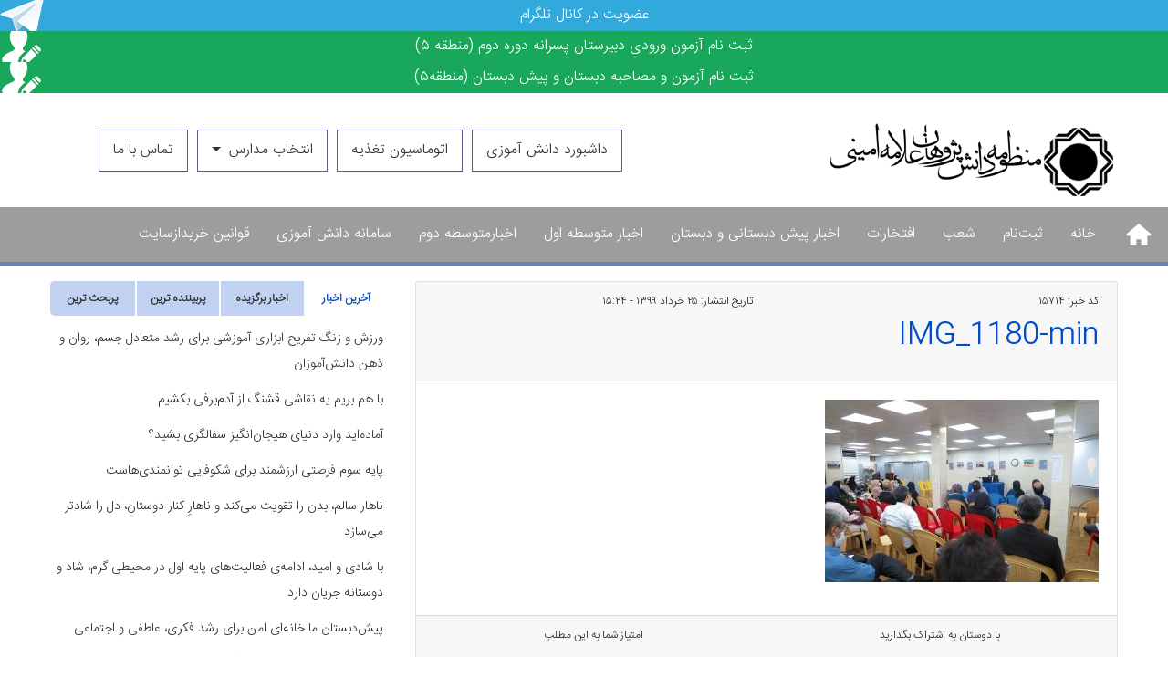

--- FILE ---
content_type: text/html; charset=UTF-8
request_url: https://www.allameamini.org/img_1180-min/
body_size: 16008
content:
<!doctype html><html lang="fa" dir="rtl"><head> <meta http-equiv="Content-Type" content="text/html; charset=utf-8"> <meta http-equiv="content-language" content="fa-IR"> <meta http-equiv="X-UA-Compatible" content="IE=edge,chrome=1"> <meta property="og:locale" content="fr_FR"> <meta name="viewport" content="width=device-width, initial-scale=1, user-scalable=no"> <meta name="distribution" content="global"> <meta http-equiv="Cache-Control" content="max-age=200"/> <link href="https://www.allameamini.org/wp-content/themes/MadreseAlameAmini/img/lw-small.png" rel="shortcut icon"> <meta name="robots" content="index, follow"> <meta name="googlebot" content="index, follow"> <meta name="theme-color" content="#555d8f"> <meta name="enamad" content="77688136"/>  <meta name="robots" content="max-image-preview:large"/> <meta name="author" content="محمد نقدی"/> <meta name="google-site-verification" content="NQRFqr4imWU5ugG9JWRXv4V2WNeAy3TvaeM4G9kEi9k"/> <link rel="canonical" href="https://www.allameamini.org/img_1180-min/"/> <meta name="generator" content="All in One SEO (AIOSEO) 4.9.3"/> <meta property="og:locale" content="fa_IR"/> <meta property="og:site_name" content="مدرسه علامه امینی | | مدرسه نمونه تهران | مدرسه علامه امینی"/> <meta property="og:type" content="article"/> <meta property="og:title" content="IMG_1180-min | مدرسه علامه امینی |"/> <meta property="og:url" content="https://www.allameamini.org/img_1180-min/"/> <meta property="article:published_time" content="2020-06-14T10:54:18+04:30"/> <meta property="article:modified_time" content="2020-06-14T10:54:18+04:30"/> <meta name="twitter:card" content="summary"/> <meta name="twitter:title" content="IMG_1180-min | مدرسه علامه امینی |"/> <script type="application/ld+json" class="aioseo-schema">
			{"@context":"https:\/\/schema.org","@graph":[{"@type":"BreadcrumbList","@id":"https:\/\/www.allameamini.org\/img_1180-min\/#breadcrumblist","itemListElement":[{"@type":"ListItem","@id":"https:\/\/www.allameamini.org#listItem","position":1,"name":"Home","item":"https:\/\/www.allameamini.org","nextItem":{"@type":"ListItem","@id":"https:\/\/www.allameamini.org\/img_1180-min\/#listItem","name":"IMG_1180-min"}},{"@type":"ListItem","@id":"https:\/\/www.allameamini.org\/img_1180-min\/#listItem","position":2,"name":"IMG_1180-min","previousItem":{"@type":"ListItem","@id":"https:\/\/www.allameamini.org#listItem","name":"Home"}}]},{"@type":"ItemPage","@id":"https:\/\/www.allameamini.org\/img_1180-min\/#itempage","url":"https:\/\/www.allameamini.org\/img_1180-min\/","name":"IMG_1180-min | \u0645\u062f\u0631\u0633\u0647 \u0639\u0644\u0627\u0645\u0647 \u0627\u0645\u06cc\u0646\u06cc |","inLanguage":"fa-IR","isPartOf":{"@id":"https:\/\/www.allameamini.org\/#website"},"breadcrumb":{"@id":"https:\/\/www.allameamini.org\/img_1180-min\/#breadcrumblist"},"author":{"@id":"https:\/\/www.allameamini.org\/author\/mohamad\/#author"},"creator":{"@id":"https:\/\/www.allameamini.org\/author\/mohamad\/#author"},"datePublished":"2020-06-14T15:24:18+04:30","dateModified":"2020-06-14T15:24:18+04:30"},{"@type":"Organization","@id":"https:\/\/www.allameamini.org\/#organization","name":"\u0645\u062f\u0631\u0633\u0647 \u0639\u0644\u0627\u0645\u0647 \u0627\u0645\u06cc\u0646\u06cc |","description":"\u0645\u062f\u0631\u0633\u0647 \u0646\u0645\u0648\u0646\u0647 \u062a\u0647\u0631\u0627\u0646 | \u0645\u062f\u0631\u0633\u0647 \u0639\u0644\u0627\u0645\u0647 \u0627\u0645\u06cc\u0646\u06cc","url":"https:\/\/www.allameamini.org\/","logo":{"@type":"ImageObject","url":"https:\/\/www.allameamini.org\/wp-content\/uploads\/2025\/01\/cropped-logo-allame-.jpg","@id":"https:\/\/www.allameamini.org\/img_1180-min\/#organizationLogo","width":512,"height":512},"image":{"@id":"https:\/\/www.allameamini.org\/img_1180-min\/#organizationLogo"}},{"@type":"Person","@id":"https:\/\/www.allameamini.org\/author\/mohamad\/#author","url":"https:\/\/www.allameamini.org\/author\/mohamad\/","name":"\u0645\u062d\u0645\u062f \u0646\u0642\u062f\u06cc","image":{"@type":"ImageObject","@id":"https:\/\/www.allameamini.org\/img_1180-min\/#authorImage","url":"https:\/\/secure.gravatar.com\/avatar\/6074af1abfe67fb3af7cb3028b8661da726d5cbd3c85dddf03f3d1eb0c7e8c44?s=96&d=mm&r=g","width":96,"height":96,"caption":"\u0645\u062d\u0645\u062f \u0646\u0642\u062f\u06cc"}},{"@type":"WebSite","@id":"https:\/\/www.allameamini.org\/#website","url":"https:\/\/www.allameamini.org\/","name":"\u0645\u062f\u0631\u0633\u0647 \u0639\u0644\u0627\u0645\u0647 \u0627\u0645\u06cc\u0646\u06cc |","description":"\u0645\u062f\u0631\u0633\u0647 \u0646\u0645\u0648\u0646\u0647 \u062a\u0647\u0631\u0627\u0646 | \u0645\u062f\u0631\u0633\u0647 \u0639\u0644\u0627\u0645\u0647 \u0627\u0645\u06cc\u0646\u06cc","inLanguage":"fa-IR","publisher":{"@id":"https:\/\/www.allameamini.org\/#organization"}}]}
		</script> <script type="text/javascript" id="wpp-js" src="https://www.allameamini.org/wp-content/plugins/wordpress-popular-posts/assets/js/wpp.min.js?ver=7.3.6" data-sampling="0" data-sampling-rate="100" data-api-url="https://www.allameamini.org/wp-json/wordpress-popular-posts" data-post-id="15714" data-token="2b90cd310e" data-lang="0" data-debug="0"></script><link rel="alternate" title="oEmbed (JSON)" type="application/json+oembed" href="https://www.allameamini.org/wp-json/oembed/1.0/embed?url=https%3A%2F%2Fwww.allameamini.org%2Fimg_1180-min%2F"/><link rel="alternate" title="oEmbed (XML)" type="text/xml+oembed" href="https://www.allameamini.org/wp-json/oembed/1.0/embed?url=https%3A%2F%2Fwww.allameamini.org%2Fimg_1180-min%2F&#038;format=xml"/><style id='wp-img-auto-sizes-contain-inline-css' type='text/css'>img:is([sizes=auto i],[sizes^="auto," i]){contain-intrinsic-size:3000px 1500px}/*# sourceURL=wp-img-auto-sizes-contain-inline-css */</style><style id='wp-block-library-inline-css' type='text/css'>:root{--wp-block-synced-color:#7a00df;--wp-block-synced-color--rgb:122,0,223;--wp-bound-block-color:var(--wp-block-synced-color);--wp-editor-canvas-background:#ddd;--wp-admin-theme-color:#007cba;--wp-admin-theme-color--rgb:0,124,186;--wp-admin-theme-color-darker-10:#006ba1;--wp-admin-theme-color-darker-10--rgb:0,107,160.5;--wp-admin-theme-color-darker-20:#005a87;--wp-admin-theme-color-darker-20--rgb:0,90,135;--wp-admin-border-width-focus:2px}@media (min-resolution:192dpi){:root{--wp-admin-border-width-focus:1.5px}}.wp-element-button{cursor:pointer}:root .has-very-light-gray-background-color{background-color:#eee}:root .has-very-dark-gray-background-color{background-color:#313131}:root .has-very-light-gray-color{color:#eee}:root .has-very-dark-gray-color{color:#313131}:root .has-vivid-green-cyan-to-vivid-cyan-blue-gradient-background{background:linear-gradient(135deg,#00d084,#0693e3)}:root .has-purple-crush-gradient-background{background:linear-gradient(135deg,#34e2e4,#4721fb 50%,#ab1dfe)}:root .has-hazy-dawn-gradient-background{background:linear-gradient(135deg,#faaca8,#dad0ec)}:root .has-subdued-olive-gradient-background{background:linear-gradient(135deg,#fafae1,#67a671)}:root .has-atomic-cream-gradient-background{background:linear-gradient(135deg,#fdd79a,#004a59)}:root .has-nightshade-gradient-background{background:linear-gradient(135deg,#330968,#31cdcf)}:root .has-midnight-gradient-background{background:linear-gradient(135deg,#020381,#2874fc)}:root{--wp--preset--font-size--normal:16px;--wp--preset--font-size--huge:42px}.has-regular-font-size{font-size:1em}.has-larger-font-size{font-size:2.625em}.has-normal-font-size{font-size:var(--wp--preset--font-size--normal)}.has-huge-font-size{font-size:var(--wp--preset--font-size--huge)}.has-text-align-center{text-align:center}.has-text-align-left{text-align:left}.has-text-align-right{text-align:right}.has-fit-text{white-space:nowrap!important}#end-resizable-editor-section{display:none}.aligncenter{clear:both}.items-justified-left{justify-content:flex-start}.items-justified-center{justify-content:center}.items-justified-right{justify-content:flex-end}.items-justified-space-between{justify-content:space-between}.screen-reader-text{border:0;clip-path:inset(50%);height:1px;margin:-1px;overflow:hidden;padding:0;position:absolute;width:1px;word-wrap:normal!important}.screen-reader-text:focus{background-color:#ddd;clip-path:none;color:#444;display:block;font-size:1em;height:auto;left:5px;line-height:normal;padding:15px 23px 14px;text-decoration:none;top:5px;width:auto;z-index:100000}html :where(.has-border-color){border-style:solid}html :where([style*=border-top-color]){border-top-style:solid}html :where([style*=border-right-color]){border-right-style:solid}html :where([style*=border-bottom-color]){border-bottom-style:solid}html :where([style*=border-left-color]){border-left-style:solid}html :where([style*=border-width]){border-style:solid}html :where([style*=border-top-width]){border-top-style:solid}html :where([style*=border-right-width]){border-right-style:solid}html :where([style*=border-bottom-width]){border-bottom-style:solid}html :where([style*=border-left-width]){border-left-style:solid}html :where(img[class*=wp-image-]){height:auto;max-width:100%}:where(figure){margin:0 0 1em}html :where(.is-position-sticky){--wp-admin--admin-bar--position-offset:var(--wp-admin--admin-bar--height,0px)}@media screen and (max-width:600px){html :where(.is-position-sticky){--wp-admin--admin-bar--position-offset:0px}}/*# sourceURL=wp-block-library-inline-css */</style><style id='global-styles-inline-css' type='text/css'>
:root{--wp--preset--aspect-ratio--square: 1;--wp--preset--aspect-ratio--4-3: 4/3;--wp--preset--aspect-ratio--3-4: 3/4;--wp--preset--aspect-ratio--3-2: 3/2;--wp--preset--aspect-ratio--2-3: 2/3;--wp--preset--aspect-ratio--16-9: 16/9;--wp--preset--aspect-ratio--9-16: 9/16;--wp--preset--color--black: #000000;--wp--preset--color--cyan-bluish-gray: #abb8c3;--wp--preset--color--white: #ffffff;--wp--preset--color--pale-pink: #f78da7;--wp--preset--color--vivid-red: #cf2e2e;--wp--preset--color--luminous-vivid-orange: #ff6900;--wp--preset--color--luminous-vivid-amber: #fcb900;--wp--preset--color--light-green-cyan: #7bdcb5;--wp--preset--color--vivid-green-cyan: #00d084;--wp--preset--color--pale-cyan-blue: #8ed1fc;--wp--preset--color--vivid-cyan-blue: #0693e3;--wp--preset--color--vivid-purple: #9b51e0;--wp--preset--gradient--vivid-cyan-blue-to-vivid-purple: linear-gradient(135deg,rgb(6,147,227) 0%,rgb(155,81,224) 100%);--wp--preset--gradient--light-green-cyan-to-vivid-green-cyan: linear-gradient(135deg,rgb(122,220,180) 0%,rgb(0,208,130) 100%);--wp--preset--gradient--luminous-vivid-amber-to-luminous-vivid-orange: linear-gradient(135deg,rgb(252,185,0) 0%,rgb(255,105,0) 100%);--wp--preset--gradient--luminous-vivid-orange-to-vivid-red: linear-gradient(135deg,rgb(255,105,0) 0%,rgb(207,46,46) 100%);--wp--preset--gradient--very-light-gray-to-cyan-bluish-gray: linear-gradient(135deg,rgb(238,238,238) 0%,rgb(169,184,195) 100%);--wp--preset--gradient--cool-to-warm-spectrum: linear-gradient(135deg,rgb(74,234,220) 0%,rgb(151,120,209) 20%,rgb(207,42,186) 40%,rgb(238,44,130) 60%,rgb(251,105,98) 80%,rgb(254,248,76) 100%);--wp--preset--gradient--blush-light-purple: linear-gradient(135deg,rgb(255,206,236) 0%,rgb(152,150,240) 100%);--wp--preset--gradient--blush-bordeaux: linear-gradient(135deg,rgb(254,205,165) 0%,rgb(254,45,45) 50%,rgb(107,0,62) 100%);--wp--preset--gradient--luminous-dusk: linear-gradient(135deg,rgb(255,203,112) 0%,rgb(199,81,192) 50%,rgb(65,88,208) 100%);--wp--preset--gradient--pale-ocean: linear-gradient(135deg,rgb(255,245,203) 0%,rgb(182,227,212) 50%,rgb(51,167,181) 100%);--wp--preset--gradient--electric-grass: linear-gradient(135deg,rgb(202,248,128) 0%,rgb(113,206,126) 100%);--wp--preset--gradient--midnight: linear-gradient(135deg,rgb(2,3,129) 0%,rgb(40,116,252) 100%);--wp--preset--font-size--small: 13px;--wp--preset--font-size--medium: 20px;--wp--preset--font-size--large: 36px;--wp--preset--font-size--x-large: 42px;--wp--preset--spacing--20: 0.44rem;--wp--preset--spacing--30: 0.67rem;--wp--preset--spacing--40: 1rem;--wp--preset--spacing--50: 1.5rem;--wp--preset--spacing--60: 2.25rem;--wp--preset--spacing--70: 3.38rem;--wp--preset--spacing--80: 5.06rem;--wp--preset--shadow--natural: 6px 6px 9px rgba(0, 0, 0, 0.2);--wp--preset--shadow--deep: 12px 12px 50px rgba(0, 0, 0, 0.4);--wp--preset--shadow--sharp: 6px 6px 0px rgba(0, 0, 0, 0.2);--wp--preset--shadow--outlined: 6px 6px 0px -3px rgb(255, 255, 255), 6px 6px rgb(0, 0, 0);--wp--preset--shadow--crisp: 6px 6px 0px rgb(0, 0, 0);}:where(.is-layout-flex){gap: 0.5em;}:where(.is-layout-grid){gap: 0.5em;}body .is-layout-flex{display: flex;}.is-layout-flex{flex-wrap: wrap;align-items: center;}.is-layout-flex > :is(*, div){margin: 0;}body .is-layout-grid{display: grid;}.is-layout-grid > :is(*, div){margin: 0;}:where(.wp-block-columns.is-layout-flex){gap: 2em;}:where(.wp-block-columns.is-layout-grid){gap: 2em;}:where(.wp-block-post-template.is-layout-flex){gap: 1.25em;}:where(.wp-block-post-template.is-layout-grid){gap: 1.25em;}.has-black-color{color: var(--wp--preset--color--black) !important;}.has-cyan-bluish-gray-color{color: var(--wp--preset--color--cyan-bluish-gray) !important;}.has-white-color{color: var(--wp--preset--color--white) !important;}.has-pale-pink-color{color: var(--wp--preset--color--pale-pink) !important;}.has-vivid-red-color{color: var(--wp--preset--color--vivid-red) !important;}.has-luminous-vivid-orange-color{color: var(--wp--preset--color--luminous-vivid-orange) !important;}.has-luminous-vivid-amber-color{color: var(--wp--preset--color--luminous-vivid-amber) !important;}.has-light-green-cyan-color{color: var(--wp--preset--color--light-green-cyan) !important;}.has-vivid-green-cyan-color{color: var(--wp--preset--color--vivid-green-cyan) !important;}.has-pale-cyan-blue-color{color: var(--wp--preset--color--pale-cyan-blue) !important;}.has-vivid-cyan-blue-color{color: var(--wp--preset--color--vivid-cyan-blue) !important;}.has-vivid-purple-color{color: var(--wp--preset--color--vivid-purple) !important;}.has-black-background-color{background-color: var(--wp--preset--color--black) !important;}.has-cyan-bluish-gray-background-color{background-color: var(--wp--preset--color--cyan-bluish-gray) !important;}.has-white-background-color{background-color: var(--wp--preset--color--white) !important;}.has-pale-pink-background-color{background-color: var(--wp--preset--color--pale-pink) !important;}.has-vivid-red-background-color{background-color: var(--wp--preset--color--vivid-red) !important;}.has-luminous-vivid-orange-background-color{background-color: var(--wp--preset--color--luminous-vivid-orange) !important;}.has-luminous-vivid-amber-background-color{background-color: var(--wp--preset--color--luminous-vivid-amber) !important;}.has-light-green-cyan-background-color{background-color: var(--wp--preset--color--light-green-cyan) !important;}.has-vivid-green-cyan-background-color{background-color: var(--wp--preset--color--vivid-green-cyan) !important;}.has-pale-cyan-blue-background-color{background-color: var(--wp--preset--color--pale-cyan-blue) !important;}.has-vivid-cyan-blue-background-color{background-color: var(--wp--preset--color--vivid-cyan-blue) !important;}.has-vivid-purple-background-color{background-color: var(--wp--preset--color--vivid-purple) !important;}.has-black-border-color{border-color: var(--wp--preset--color--black) !important;}.has-cyan-bluish-gray-border-color{border-color: var(--wp--preset--color--cyan-bluish-gray) !important;}.has-white-border-color{border-color: var(--wp--preset--color--white) !important;}.has-pale-pink-border-color{border-color: var(--wp--preset--color--pale-pink) !important;}.has-vivid-red-border-color{border-color: var(--wp--preset--color--vivid-red) !important;}.has-luminous-vivid-orange-border-color{border-color: var(--wp--preset--color--luminous-vivid-orange) !important;}.has-luminous-vivid-amber-border-color{border-color: var(--wp--preset--color--luminous-vivid-amber) !important;}.has-light-green-cyan-border-color{border-color: var(--wp--preset--color--light-green-cyan) !important;}.has-vivid-green-cyan-border-color{border-color: var(--wp--preset--color--vivid-green-cyan) !important;}.has-pale-cyan-blue-border-color{border-color: var(--wp--preset--color--pale-cyan-blue) !important;}.has-vivid-cyan-blue-border-color{border-color: var(--wp--preset--color--vivid-cyan-blue) !important;}.has-vivid-purple-border-color{border-color: var(--wp--preset--color--vivid-purple) !important;}.has-vivid-cyan-blue-to-vivid-purple-gradient-background{background: var(--wp--preset--gradient--vivid-cyan-blue-to-vivid-purple) !important;}.has-light-green-cyan-to-vivid-green-cyan-gradient-background{background: var(--wp--preset--gradient--light-green-cyan-to-vivid-green-cyan) !important;}.has-luminous-vivid-amber-to-luminous-vivid-orange-gradient-background{background: var(--wp--preset--gradient--luminous-vivid-amber-to-luminous-vivid-orange) !important;}.has-luminous-vivid-orange-to-vivid-red-gradient-background{background: var(--wp--preset--gradient--luminous-vivid-orange-to-vivid-red) !important;}.has-very-light-gray-to-cyan-bluish-gray-gradient-background{background: var(--wp--preset--gradient--very-light-gray-to-cyan-bluish-gray) !important;}.has-cool-to-warm-spectrum-gradient-background{background: var(--wp--preset--gradient--cool-to-warm-spectrum) !important;}.has-blush-light-purple-gradient-background{background: var(--wp--preset--gradient--blush-light-purple) !important;}.has-blush-bordeaux-gradient-background{background: var(--wp--preset--gradient--blush-bordeaux) !important;}.has-luminous-dusk-gradient-background{background: var(--wp--preset--gradient--luminous-dusk) !important;}.has-pale-ocean-gradient-background{background: var(--wp--preset--gradient--pale-ocean) !important;}.has-electric-grass-gradient-background{background: var(--wp--preset--gradient--electric-grass) !important;}.has-midnight-gradient-background{background: var(--wp--preset--gradient--midnight) !important;}.has-small-font-size{font-size: var(--wp--preset--font-size--small) !important;}.has-medium-font-size{font-size: var(--wp--preset--font-size--medium) !important;}.has-large-font-size{font-size: var(--wp--preset--font-size--large) !important;}.has-x-large-font-size{font-size: var(--wp--preset--font-size--x-large) !important;}
/*# sourceURL=global-styles-inline-css */
</style>
<style id='classic-theme-styles-inline-css' type='text/css'>/*! This file is auto-generated */.wp-block-button__link{color:#fff;background-color:#32373c;border-radius:9999px;box-shadow:none;text-decoration:none;padding:calc(.667em + 2px) calc(1.333em + 2px);font-size:1.125em}.wp-block-file__button{background:#32373c;color:#fff;text-decoration:none}/*# sourceURL=/wp-includes/css/classic-themes.min.css */</style><link rel='stylesheet' id='wp-postratings-css' href='https://www.allameamini.org/wp-content/plugins/wp-postratings/css/postratings-css.css' type='text/css' media='all'/><link rel='stylesheet' id='wp-postratings-rtl-css' href='https://www.allameamini.org/wp-content/plugins/wp-postratings/css/postratings-css-rtl.css' type='text/css' media='all'/><link rel='stylesheet' id='bootstrap-css' href='https://www.allameamini.org/wp-content/themes/MadreseAlameAmini/css/bootstrap.css' type='text/css' media='all'/><link rel='stylesheet' id='owlcarousel-css' href='https://www.allameamini.org/wp-content/themes/MadreseAlameAmini/css/owl.carousel.min.css' type='text/css' media='all'/><link rel='stylesheet' id='owltheme-css' href='https://www.allameamini.org/wp-content/themes/MadreseAlameAmini/css/owl.theme.default.min.css' type='text/css' media='all'/><link rel='stylesheet' id='style-css' href='https://www.allameamini.org/wp-content/themes/MadreseAlameAmini/style.css?1&#038;ver=1.0.0' type='text/css' media='all'/><link rel='stylesheet' id='wpsh-style-css' href='https://www.allameamini.org/wp-content/plugins/wp-shamsi/assets/css/wpsh_custom.css' type='text/css' media='all'/><link rel='stylesheet' id='ari-fancybox-css' href='https://www.allameamini.org/wp-content/plugins/ari-fancy-lightbox/assets/fancybox/jquery.fancybox.min.css' type='text/css' media='all'/><style id='ari-fancybox-inline-css' type='text/css'>BODY .fancybox-container{z-index:200000}BODY .fancybox-is-open .fancybox-bg{opacity:0.87}BODY .fancybox-bg {background-color:#0f0f11}BODY .fancybox-thumbs {background-color:#ffffff}/*# sourceURL=ari-fancybox-inline-css */</style><script type="text/javascript" src="https://www.allameamini.org/wp-includes/js/jquery/jquery.min.js" id="jquery-core-js"></script><script type="text/javascript" src="https://www.allameamini.org/wp-includes/js/jquery/jquery-migrate.min.js" id="jquery-migrate-js"></script><script type="text/javascript" id="ari-fancybox-js-extra">
/* <![CDATA[ */
var ARI_FANCYBOX = {"lightbox":{"idleTime":3,"loop":true,"backFocus":false,"trapFocus":false,"thumbs":{"hideOnClose":false},"touch":{"vertical":true,"momentum":true},"slideShow":{"autoStart":true},"buttons":["slideShow","fullScreen","thumbs","close"],"lang":"custom","i18n":{"custom":{"PREV":"Previous","NEXT":"Next","PLAY_START":"Start slideshow (P)","PLAY_STOP":"Stop slideshow (P)","FULL_SCREEN":"Full screen (F)","THUMBS":"Thumbnails (G)","CLOSE":"Close (Esc)","ERROR":"The requested content cannot be loaded. \u003Cbr/\u003E Please try again later."}}},"convert":{"images":{"convert":true,"post_grouping":true,"convertNameSmart":true}},"sanitize":null,"viewers":{"pdfjs":{"url":"https://www.allameamini.org/wp-content/plugins/ari-fancy-lightbox/assets/pdfjs/web/viewer.html"}}};
//# sourceURL=ari-fancybox-js-extra
/* ]]> */
</script><script type="text/javascript" src="https://www.allameamini.org/wp-content/plugins/ari-fancy-lightbox/assets/fancybox/jquery.fancybox.min.js" id="ari-fancybox-js"></script><link rel="https://api.w.org/" href="https://www.allameamini.org/wp-json/"/><link rel="alternate" title="JSON" type="application/json" href="https://www.allameamini.org/wp-json/wp/v2/media/15714"/><link rel='shortlink' href='https://www.allameamini.org/?p=15714'/> <style id="wpp-loading-animation-styles">@-webkit-keyframes bgslide{from{background-position-x:0}to{background-position-x:-200%}}@keyframes bgslide{from{background-position-x:0}to{background-position-x:-200%}}.wpp-widget-block-placeholder,.wpp-shortcode-placeholder{margin:0 auto;width:60px;height:3px;background:#dd3737;background:linear-gradient(90deg,#dd3737 0%,#571313 10%,#dd3737 100%);background-size:200% auto;border-radius:3px;-webkit-animation:bgslide 1s infinite linear;animation:bgslide 1s infinite linear}</style> <link rel="icon" href="https://www.allameamini.org/wp-content/uploads/2025/01/cropped-logo-allame--32x32.jpg" sizes="32x32"/><link rel="icon" href="https://www.allameamini.org/wp-content/uploads/2025/01/cropped-logo-allame--192x192.jpg" sizes="192x192"/><link rel="apple-touch-icon" href="https://www.allameamini.org/wp-content/uploads/2025/01/cropped-logo-allame--180x180.jpg"/><meta name="msapplication-TileImage" content="https://www.allameamini.org/wp-content/uploads/2025/01/cropped-logo-allame--270x270.jpg"/> <style type="text/css" id="c4wp-checkout-css"> .woocommerce-checkout .c4wp_captcha_field { margin-bottom: 10px; margin-top: 15px; position: relative; display: inline-block; } </style> <style type="text/css" id="c4wp-v3-lp-form-css"> .login #login, .login #lostpasswordform { min-width: 350px !important; } .wpforms-field-c4wp iframe { width: 100% !important; } </style> <title>مدرسه علامه امینی |IMG_1180-min | مدرسه علامه امینی |</title> <link rel='stylesheet' id='slf_caro_css_and_js-css' href='https://www.allameamini.org/wp-content/plugins/karsanj_login/includes/karsanj.css' type='text/css' media='all' />
</head><body> <div class="heading d-none"> <h1>مدرسه نمونه تهران</h1> <h2>مدارس علامه امینی ره منطقه5</h2> </div> <div class="banner-top"> <a target="_blank" href="https://t.me/allameamini5high" class="banner-telegram">عضویت در کانال تلگرام</a> <a target="_blank" href="https://highschool.allameamini.org/register" class="banner-register">ثبت نام آزمون ورودی دبیرستان پسرانه دوره دوم (منطقه 5) </a> <a target="_blank" href="https://elementaryschool.allameamini.org/register/" class="banner-register">ثبت نام آزمون و مصاحبه دبستان و پیش دبستان (منطقه5) </a> </div> <header class="site-header py-2"> <div class="container"> <div class="row"> <div class="col-lg-5 col-sm-12 col-12"> <a class="blog-header-logo text-dark" href="https://www.allameamini.org"><img src="https://www.allameamini.org/wp-content/themes/MadreseAlameAmini/img/logo.png" alt="منظومه دانش پژوهان علامه امینی" title="منظومه دانش پژوهان علامه امینی"></a> </div> <div class="col-lg-7 col-sm-12 col-12 text-center pt-4"> <div class="row"> <nav class="navbar navbar-expand top-menu"> <button class="navbar-toggler" type="button" data-toggle="collapse" data-target="#navbarNavDropdown" aria-controls="navbarNavDropdown" aria-expanded="false" aria-label="Toggle navigation"> <span class="navbar-toggler-icon"></span> </button> <div class="collapse navbar-collapse" id="navbarNavDropdown"> <ul class="navbar-nav"> <li class="nav-item active"> <a target="_blank" href="http://84.241.12.211/" class="nav-link">داشبورد دانش آموزی</a> </li> <li class="nav-item active"> <a target="_blank" href="http://93.118.114.90:880/" class="nav-link">اتوماسیون تغذیه</a> </li> <li class="nav-item dropdown"> <a class="nav-link dropdown-toggle" href="#" id="navbarDropdownMenuLink" data-toggle="dropdown" aria-haspopup="true" aria-expanded="false"> انتخاب مدارس </a> <div class="dropdown-menu" aria-labelledby="navbarDropdownMenuLink"> <a class="dropdown-item" target="_blank" href="https://elementaryschool.allameamini.org">پیش دبستانی و دبستان پسرانه</a> <a class="dropdown-item" target="_blank" href="https://guidanceschool.allameamini.org">دبیرستان پسرانه دوره اول</a> <a class="dropdown-item" target="_blank" href="https://highschool.allameamini.org">دبیرستان پسرانه دوره دوم</a> </div> </li> <li class="nav-item"> <a class="nav-link" href="https://www.allameamini.org/contact-us/">تماس با ما</a> </li> </ul> </div> </nav> </div> </div> </div> </div> </header> <nav class="navbar navbar-expand-md sticky-top"> <a class="navbar-brand" href="https://www.allameamini.org"><img src="https://www.allameamini.org/wp-content/themes/MadreseAlameAmini/img/home.png"></a> <button class="navbar-toggler" type="button" data-toggle="collapse" data-target="#navbarNav" aria-controls="navbarNav" aria-expanded="false" aria-label="Toggle navigation"> <span class="navbar-toggler-icon"></span> </button> <div class="collapse navbar-collapse" id="navbarNav"> <div class="menu-menu-1-container"><ul id="menu-menu-1" class="navbar-nav mr-auto"><li itemscope="itemscope" itemtype="https://www.schema.org/SiteNavigationElement" id="nav-item-5" class="menu-item menu-item-type-custom menu-item-object-custom nav-item-5"><a class="nav-link" title="خانه" href="/">خانه</a></li><li itemscope="itemscope" itemtype="https://www.schema.org/SiteNavigationElement" id="nav-item-53" class="menu-item menu-item-type-post_type menu-item-object-page nav-item-53"><a class="nav-link" title="ثبت‌نام" href="https://www.allameamini.org/register/">ثبت‌نام</a></li><li itemscope="itemscope" itemtype="https://www.schema.org/SiteNavigationElement" id="nav-item-54" class="menu-item menu-item-type-post_type menu-item-object-page nav-item-54"><a class="nav-link" title="شعب" href="https://www.allameamini.org/%d8%b4%d8%b9%d8%a8/">شعب</a></li><li itemscope="itemscope" itemtype="https://www.schema.org/SiteNavigationElement" id="nav-item-52" class="menu-item menu-item-type-post_type menu-item-object-page nav-item-52"><a class="nav-link" title="افتخارات" href="https://www.allameamini.org/achievements/">افتخارات</a></li><li itemscope="itemscope" itemtype="https://www.schema.org/SiteNavigationElement" id="nav-item-1363" class="menu-item menu-item-type-taxonomy menu-item-object-category nav-item-1363"><a class="nav-link" title="اخبار پیش دبستانی و دبستان" href="https://www.allameamini.org/category/%d8%a7%d8%ae%d8%a8%d8%a7%d8%b1-%d9%be%db%8c%d8%b4-%d8%af%d8%a8%d8%b3%d8%aa%d8%a7%d9%86%db%8c-%d9%88-%d8%af%d8%a8%d8%b3%d8%aa%d8%a7%d9%86/">اخبار پیش دبستانی و دبستان</a></li><li itemscope="itemscope" itemtype="https://www.schema.org/SiteNavigationElement" id="nav-item-18784" class="menu-item menu-item-type-custom menu-item-object-custom nav-item-18784"><a class="nav-link" title="اخبار متوسطه اول" href="https://guidanceschool.allameamini.org/category/%d8%a7%d8%ae%d8%a8%d8%a7%d8%b1/">اخبار متوسطه اول</a></li><li itemscope="itemscope" itemtype="https://www.schema.org/SiteNavigationElement" id="nav-item-1364" class="menu-item menu-item-type-taxonomy menu-item-object-category nav-item-1364"><a class="nav-link" title="اخبارمتوسطه دوم" href="https://www.allameamini.org/category/%d8%a7%d8%ae%d8%a8%d8%a7%d8%b1-%d8%af%d8%a8%db%8c%d8%b1%d8%b3%d8%aa%d8%a7%d9%86/">اخبارمتوسطه دوم</a></li><li itemscope="itemscope" itemtype="https://www.schema.org/SiteNavigationElement" id="nav-item-17907" class="menu-item menu-item-type-post_type menu-item-object-page nav-item-17907"><a class="nav-link" title="سامانه دانش آموزی" href="https://www.allameamini.org/%d9%88%d8%b1%d9%88%d8%af-%d8%a8%d9%87-%d8%b3%d8%a7%d9%85%d8%a7%d9%86%d9%87/">سامانه دانش آموزی</a></li><li itemscope="itemscope" itemtype="https://www.schema.org/SiteNavigationElement" id="nav-item-17899" class="menu-item menu-item-type-post_type menu-item-object-page nav-item-17899"><a class="nav-link" title="قوانین خریدازسایت" href="https://www.allameamini.org/%d9%82%d9%88%d8%a7%d9%86%db%8c%d9%86-%d8%ae%d8%b1%db%8c%d8%af%d8%a7%d8%b2%d8%b3%d8%a7%db%8c%d8%aa/">قوانین خریدازسایت</a></li></ul></div></div> </nav><main role="main"> <section class="single mt-3"> <div class="container"> <div class="row"> <div class="col-lg-8 news-list"> <div class="card mb-3"> <div class="card-header"> <div class="row"> <div class="col-xs-6 col-lg-6"> کد خبر: 15714 </div> <div class="col-xs-6 col-lg-6"> تاریخ انتشار: 25 خرداد 1399 - 15:24 </div> </div> <h1 class="entry-title">IMG_1180-min</h1> </div> <div class="card-body"> <p class="attachment"><a href='https://www.allameamini.org/wp-content/uploads/2020/06/IMG_1180-min-scaled.jpg'><img fetchpriority="high" decoding="async" width="300" height="200" src="https://www.allameamini.org/wp-content/uploads/2020/06/IMG_1180-min-300x200.jpg" class="attachment-medium size-medium" alt="" srcset="https://www.allameamini.org/wp-content/uploads/2020/06/IMG_1180-min-300x200.jpg 300w, https://www.allameamini.org/wp-content/uploads/2020/06/IMG_1180-min-1024x683.jpg 1024w, https://www.allameamini.org/wp-content/uploads/2020/06/IMG_1180-min-768x512.jpg 768w, https://www.allameamini.org/wp-content/uploads/2020/06/IMG_1180-min-1536x1025.jpg 1536w, https://www.allameamini.org/wp-content/uploads/2020/06/IMG_1180-min-2048x1367.jpg 2048w, https://www.allameamini.org/wp-content/uploads/2020/06/IMG_1180-min-180x120.jpg 180w" sizes="(max-width: 300px) 100vw, 300px"/></a></p> </div> <div class="card-footer"> <div class="row"> <div class="col-lg-6 text-center"> <p class="share-title pb-3">با دوستان به اشتراک بگذاريد</p> <ul class="shareit"> <li><a href="https://www.facebook.com/sharer/sharer.php?u=https://www.allameamini.org/?p=15714" target="new">فیسبوک</a></li> <li><a href="https://twitter.com/home?status=https://www.allameamini.org/?p=15714" target="new">توییتر</a></li> <li><a href="https://plus.google.com/share?url=https://www.allameamini.org/?p=15714" target="new">گوگل پلاس</a></li> <li><a href="whatsapp://send?text=https://www.allameamini.org/?p=15714">واتساپ</a></li> <li><a href="https://telegram.me/share/url?url=https://www.allameamini.org/?p=15714">تلگرام</a></li> </ul> </div> <div class="col-lg-6 text-center"> <p id="rate-title" class="rate-title pb-3">امتياز شما به اين مطلب</p> <div id="post-ratings-15714" class="post-ratings" data-nonce="b00a517ccd"><img id="rating_15714_1" src="https://www.allameamini.org/wp-content/plugins/wp-postratings/images/stars/rating_off.gif" alt="1 ستاره" title="1 ستاره" onmouseover="current_rating(15714, 1, '1 ستاره');" onmouseout="ratings_off(0, 0, 1);" onclick="rate_post();" onkeypress="rate_post();" style="cursor: pointer; border: 0px;"/><img id="rating_15714_2" src="https://www.allameamini.org/wp-content/plugins/wp-postratings/images/stars/rating_off.gif" alt="2 ستاره" title="2 ستاره" onmouseover="current_rating(15714, 2, '2 ستاره');" onmouseout="ratings_off(0, 0, 1);" onclick="rate_post();" onkeypress="rate_post();" style="cursor: pointer; border: 0px;"/><img id="rating_15714_3" src="https://www.allameamini.org/wp-content/plugins/wp-postratings/images/stars/rating_off.gif" alt="3 ستاره" title="3 ستاره" onmouseover="current_rating(15714, 3, '3 ستاره');" onmouseout="ratings_off(0, 0, 1);" onclick="rate_post();" onkeypress="rate_post();" style="cursor: pointer; border: 0px;"/><img id="rating_15714_4" src="https://www.allameamini.org/wp-content/plugins/wp-postratings/images/stars/rating_off.gif" alt="4 ستاره" title="4 ستاره" onmouseover="current_rating(15714, 4, '4 ستاره');" onmouseout="ratings_off(0, 0, 1);" onclick="rate_post();" onkeypress="rate_post();" style="cursor: pointer; border: 0px;"/><img id="rating_15714_5" src="https://www.allameamini.org/wp-content/plugins/wp-postratings/images/stars/rating_off.gif" alt="5 ستاره" title="5 ستاره" onmouseover="current_rating(15714, 5, '5 ستاره');" onmouseout="ratings_off(0, 0, 1);" onclick="rate_post();" onkeypress="rate_post();" style="cursor: pointer; border: 0px;"/> <span class="post-ratings-text" id="ratings_15714_text"></span></div><div id="post-ratings-15714-loading" class="post-ratings-loading"><img src="https://www.allameamini.org/wp-content/plugins/wp-postratings/images/loading.gif" width="16" height="16" class="post-ratings-image"/>Loading...</div> </div> </div> </div> <hr class="divider"> <div class="card-body">   <div id="respond" class="comment-respond"> <h3 id="reply-title" class="comment-reply-title">دیدگاهتان را بنویسید <small><a rel="nofollow" id="cancel-comment-reply-link" href="/img_1180-min/#respond" style="display:none;">لغو پاسخ</a></small></h3><form action="https://www.allameamini.org/wp-comments-post.php" method="post" id="commentform" class="comment-form"><p class="comment-notes"><span id="email-notes">نشانی ایمیل شما منتشر نخواهد شد.</span> <span class="required-field-message">بخش‌های موردنیاز علامت‌گذاری شده‌اند <span class="required">*</span></span></p><p class="comment-form-comment"><label for="comment">دیدگاه <span class="required">*</span></label> <textarea id="comment" name="comment" cols="45" rows="8" maxlength="65525" required="required"></textarea></p><p class="comment-form-author"><label for="author">نام <span class="required">*</span></label> <input id="author" name="author" type="text" size="30" maxlength="245" autocomplete="name" required="required"/></p><p class="comment-form-email"><label for="email">ایمیل <span class="required">*</span></label> <input id="email" name="email" type="text" size="30" maxlength="100" aria-describedby="email-notes" autocomplete="email" required="required"/></p><p class="comment-form-url"><label for="url">وب‌ سایت</label> <input id="url" name="url" type="text" size="30" maxlength="200" autocomplete="url"/></p><div class="c4wp_captcha_field" style="margin-bottom: 10px" data-nonce="00012f4077" data-c4wp-use-ajax="true" data-c4wp-v2-site-key=""><div id="c4wp_captcha_field_1" class="c4wp_captcha_field_div"></div></div><p class="form-submit"><input name="submit" type="submit" id="submit" class="submit" value="فرستادن دیدگاه"/> <input type='hidden' name='comment_post_ID' value='15714' id='comment_post_ID'/><input type='hidden' name='comment_parent' id='comment_parent' value='0'/></p></form> </div> </div> </div> </div> <div class="col-lg-4 col-md-4 col-sm-12 tab-news"> <ul class="nav nav-pills mb-3" id="pills-tab" role="tablist"> <li class="nav-item"> <a class="nav-link active" id="pills-news-tab" data-toggle="pill" href="#pills-news" role="tab" aria-controls="pills-news" aria-selected="false">آخرين اخبار</a> </li> <li class="nav-item"> <a class="nav-link" id="pills-favs-tab" data-toggle="pill" href="#pills-favs" role="tab" aria-controls="pills-favs" aria-selected="true">اخبار برگزيده</a> </li> <li class="nav-item"> <a class="nav-link" id="pills-porbazdidha-tab" data-toggle="pill" href="#pills-porbazdidha" role="tab" aria-controls="pills-porbazdidha" aria-selected="false">پربيننده ترين</a> </li> <li class="nav-item"> <a class="nav-link" id="pills-comments-tab" data-toggle="pill" href="#pills-comments" role="tab" aria-controls="pills-comments" aria-selected="false">پربحث ترين</a> </li> </ul> <div class="tab-content" id="pills-tabContent"> <div class="tab-pane fade show active" id="pills-news" role="tabpanel" aria-labelledby="pills-news-tab"> <ul> <li> <a href="https://www.allameamini.org/21445/%d9%88%d8%b1%d8%b2%d8%b4-%d9%88-%d8%b2%d9%86%da%af-%d8%aa%d9%81%d8%b1%db%8c%d8%ad-%d8%a7%d8%a8%d8%b2%d8%a7%d8%b1%db%8c-%d8%a2%d9%85%d9%88%d8%b2%d8%b4%db%8c-%d8%a8%d8%b1%d8%a7%db%8c-%d8%b1%d8%b4%d8%af/" title="ورزش و زنگ تفریح ابزاری آموزشی برای رشد متعادل جسم، روان و ذهن دانش‌آموزان" target="_blank"> ورزش و زنگ تفریح ابزاری آموزشی برای رشد متعادل جسم، روان و ذهن دانش‌آموزان </a> </li> <li> <a href="https://www.allameamini.org/21431/%d8%a8%d8%a7-%d9%87%d9%85-%d8%a8%d8%b1%db%8c%d9%85-%db%8c%d9%87-%d9%86%d9%82%d8%a7%d8%b4%db%8c-%d9%82%d8%b4%d9%86%da%af-%d8%a7%d8%b2-%d8%a2%d8%af%d9%85%d8%a8%d8%b1%d9%81%db%8c-%d8%a8%da%a9/" title="با هم بریم یه نقاشی قشنگ از آدم‌برفی بکشیم" target="_blank"> با هم بریم یه نقاشی قشنگ از آدم‌برفی بکشیم </a> </li> <li> <a href="https://www.allameamini.org/21424/%d8%a2%d9%85%d8%a7%d8%af%d9%87%d8%a7%db%8c%d8%af-%d9%88%d8%a7%d8%b1%d8%af-%d8%af%d9%86%db%8c%d8%a7%db%8c-%d9%87%db%8c%d8%ac%d8%a7%d9%86%d8%a7%d9%86%da%af%db%8c%d8%b2-%d8%b3%d9%81/" title="آماده‌اید وارد دنیای هیجان‌انگیز سفالگری بشید؟" target="_blank"> آماده‌اید وارد دنیای هیجان‌انگیز سفالگری بشید؟ </a> </li> <li> <a href="https://www.allameamini.org/21384/%d9%be%d8%a7%db%8c%d9%87-%d8%b3%d9%88%d9%85-%d9%81%d8%b1%d8%b5%d8%aa%db%8c-%d8%a7%d8%b1%d8%b2%d8%b4%d9%85%d9%86%d8%af-%d8%a8%d8%b1%d8%a7%db%8c-%d8%b4%da%a9%d9%88%d9%81%d8%a7%db%8c%db%8c-%d8%aa%d9%88/" title="پایه سوم فرصتی ارزشمند برای شکوفایی توانمندی‌هاست" target="_blank"> پایه سوم فرصتی ارزشمند برای شکوفایی توانمندی‌هاست </a> </li> <li> <a href="https://www.allameamini.org/21221/%d9%86%d8%a7%d9%87%d8%a7%d8%b1-%d8%b3%d8%a7%d9%84%d9%85%d8%8c-%d8%a8%d8%af%d9%86-%d8%b1%d8%a7-%d8%aa%d9%82%d9%88%db%8c%d8%aa-%d9%85%db%8c%da%a9%d9%86%d8%af-%d9%88-%d9%86%d8%a7%d9%87%d8%a7/" title="ناهار سالم، بدن را تقویت می‌کند و ناهارِ کنار دوستان، دل را شادتر می‌سازد" target="_blank"> ناهار سالم، بدن را تقویت می‌کند و ناهارِ کنار دوستان، دل را شادتر می‌سازد </a> </li> <li> <a href="https://www.allameamini.org/21194/%d8%a8%d8%a7-%d8%b4%d8%a7%d8%af%db%8c-%d9%88-%d8%a7%d9%85%db%8c%d8%af%d8%8c-%d8%a7%d8%af%d8%a7%d9%85%d9%87%db%8c-%d9%81%d8%b9%d8%a7%d9%84%db%8c%d8%aa%d9%87%d8%a7%db%8c-%d9%be%d8%a7/" title="با شادی و امید، ادامه‌ی فعالیت‌های پایه اول در محیطی گرم، شاد و دوستانه جریان دارد" target="_blank"> با شادی و امید، ادامه‌ی فعالیت‌های پایه اول در محیطی گرم، شاد و دوستانه جریان دارد </a> </li> <li> <a href="https://www.allameamini.org/21176/%d9%be%db%8c%d8%b4%d8%af%d8%a8%d8%b3%d8%aa%d8%a7%d9%86-%d9%85%d8%a7-%d8%ae%d8%a7%d9%86%d9%87%d8%a7%db%8c-%d8%a7%d9%85%d9%86-%d8%a8%d8%b1%d8%a7%db%8c-%d8%b1%d8%b4%d8%af-%d9%81%da%a9/" title="پیش‌دبستان ما خانه‌ای امن برای رشد فکری، عاطفی و اجتماعی" target="_blank"> پیش‌دبستان ما خانه‌ای امن برای رشد فکری، عاطفی و اجتماعی </a> </li> <li> <a href="https://www.allameamini.org/21173/%d8%a7%d8%b1%d8%af%d9%88%db%8c-%d9%88%d8%b1%d8%b2%d8%b4%db%8c-%db%8c%da%a9%db%8c-%d8%a7%d8%b2-%d8%ae%d8%a7%d8%b7%d8%b1%d9%87%d8%a7%d9%86%da%af%db%8c%d8%b2%d8%aa%d8%b1%db%8c%d9%86-%d8%b1%d9%88/" title="اردوی ورزشی یکی از خاطره‌انگیزترین روزهای مدرسه ما بود" target="_blank"> اردوی ورزشی یکی از خاطره‌انگیزترین روزهای مدرسه ما بود </a> </li> <li> <a href="https://www.allameamini.org/21341/%d8%a8%d8%b1%da%af%d8%b2%d8%a7%d8%b1%db%8c-%d9%86%d9%85%d8%a7%d8%b2-%d8%ac%d9%85%d8%a7%d8%b9%d8%aa-%d8%8c-%d8%b3%d8%ae%d9%86%d8%b1%d8%a7%d9%86%db%8c-%d8%af%d8%b1%d8%a8%d8%a7%d8%b1%d9%87-%d8%ad%d8%b6/" title="برگزاری نماز جماعت ، سخنرانی درباره حضرت زینب سلام الله علیها" target="_blank"> برگزاری نماز جماعت ، سخنرانی درباره حضرت زینب سلام الله علیها </a> </li> <li> <a href="https://www.allameamini.org/21394/%d8%b3%d9%87-%d8%ad%d8%b1%d9%81-%d8%b3%d8%a7%d8%af%d9%87%d8%8c-%d8%a7%d9%85%d8%a7-%d9%be%d8%b1-%d8%a7%d8%b2-%d8%b9%d8%b4%d9%82%d8%8c%d8%a8%d8%a7%d8%a8%d8%a7-%f0%9f%92%99/" title="سه حرف ساده، اما پر از عشق،بابا 💙" target="_blank"> سه حرف ساده، اما پر از عشق،بابا 💙 </a> </li> <li> <a href="https://www.allameamini.org/21391/%d9%be%d8%af%d8%b1-%db%8c%d8%b9%d9%86%db%8c-%d8%a7%d9%85%d9%86%db%8c%d8%aa%d9%90-%d8%a8%db%8c%da%a9%d9%84%d8%a7%d9%85/" title="پدر یعنی امنیتِ بی‌کلام،روز پدر و ولادت حضرت علی (ع) مبارک." target="_blank"> پدر یعنی امنیتِ بی‌کلام،روز پدر و ولادت حضرت علی (ع) مبارک. </a> </li> <li> <a href="https://www.allameamini.org/21336/%d8%b5%d8%a8%d8%ad%db%8c-%da%a9%d9%87-%d8%a8%d8%a7-%d9%84%d8%a8%d8%ae%d9%86%d8%af-%d9%be%d8%af%d8%b1-%d9%88-%d8%b4%d9%88%d9%82-%da%a9%d9%88%d8%af%da%a9%d8%a7%d9%86%d9%87%db%8c-%d9%be%d8%b3/" title="صبحی که با لبخند پدر و شوق کودکانه‌ی پسر آغاز شد، رنگ دیگری داشت" target="_blank"> صبحی که با لبخند پدر و شوق کودکانه‌ی پسر آغاز شد، رنگ دیگری داشت </a> </li> <li> <a href="https://www.allameamini.org/21399/%d8%b4%d8%b1%d9%88%d8%b9-%d8%a2%d8%b2%d9%85%d9%88%d9%86-%d9%87%d8%a7%db%8c-%d9%87%d9%85%d8%a7%d9%87%d9%86%da%af-%d9%86%d9%88%d8%a8%d8%aa-%d8%a7%d9%88%d9%84%d8%8c%d9%87%d9%81%d8%aa%d9%85%db%8c-%d9%87/" title="شروع آزمون های هماهنگ نوبت اول،هفتمی ها و هشتمی ها" target="_blank"> شروع آزمون های هماهنگ نوبت اول،هفتمی ها و هشتمی ها </a> </li> <li> <a href="https://www.allameamini.org/21083/%d9%87%d8%b1-%d8%b1%d9%88%d8%b2-%d9%82%d8%af%d9%85%db%8c-%d8%aa%d8%a7%d8%b2%d9%87-%d8%af%d8%b1-%d9%85%d8%b3%db%8c%d8%b1-%d8%af%d8%a7%d9%86%d8%a7%db%8c%db%8c-%d8%a8%d8%a7-%d9%be%d8%a7%db%8c%d9%87/" title="هر روز قدمی تازه در مسیر دانایی با پایه اولی ها" target="_blank"> هر روز قدمی تازه در مسیر دانایی با پایه اولی ها </a> </li> <li> <a href="https://www.allameamini.org/21080/%da%a9%d9%84%d8%a7%d8%b3-%d9%85%d8%a7-%d9%87%d8%b1-%d8%b1%d9%88%d8%b2-%d8%a8%d8%a7-%d9%84%d8%a8%d8%ae%d9%86%d8%af-%d8%b4%d8%b1%d9%88%d8%b9-%d9%85%db%8c%d8%b4%d9%88%d8%af/" title="کلاس ما هر روز با لبخند شروع می‌شود" target="_blank"> کلاس ما هر روز با لبخند شروع می‌شود </a> </li> <li> <a href="https://www.allameamini.org/21059/%d8%b3%d8%a7%d8%ae%d8%aa-%da%a9%d8%a7%d8%b1%d8%af%d8%b3%d8%aa%db%8c-%db%8c%da%a9-%d8%b1%d9%88%d8%b4-%d8%a8%d8%b3%db%8c%d8%a7%d8%b1-%d8%b9%d8%a7%d9%84%db%8c-%d8%a8%d8%b1%d8%a7%db%8c-%d8%aa%d8%ab%d8%a8/" title="ساخت کاردستی یک روش بسیار عالی برای تثبیت موارد تدریس شده در زبان" target="_blank"> ساخت کاردستی یک روش بسیار عالی برای تثبیت موارد تدریس شده در زبان </a> </li> <li> <a href="https://www.allameamini.org/21050/%d8%a7%d8%b1%d8%a7%d8%a6%d9%87-%d8%aa%d8%ad%d9%82%db%8c%d9%82%d8%a7%d8%aa-%d9%be%d8%b3%d8%b1%d8%a7%d9%86-%d8%b9%d8%b2%db%8c%d8%b2%d9%85%d8%a7%d9%86-%d8%af%d8%b1-%d9%85%d9%88%d8%b1%d8%af-%d8%af%d8%a7/" title="ارائه تحقیقات پسران عزیزمان در مورد دانشمندان ایرانی" target="_blank"> ارائه تحقیقات پسران عزیزمان در مورد دانشمندان ایرانی </a> </li> <li> <a href="https://www.allameamini.org/21047/project-board/" title="Project board" target="_blank"> Project board </a> </li> <li> <a href="https://www.allameamini.org/21030/%db%8c%d9%84%d8%af%d8%a7-%db%8c%d8%b9%d9%86%db%8c-%d8%a8%d9%87%d8%a7%d9%86%d9%87-%d8%a7%db%8c-%d8%a8%d8%b1%d8%a7%db%8c-%d8%af%d8%b1-%da%a9%d9%86%d8%a7%d8%b1-%d9%87%d9%85-%d8%b4%d8%a7%d8%af-%d8%a8/" title="یلدا یعنی بهانه ای برای در کنار هم شاد بودن" target="_blank"> یلدا یعنی بهانه ای برای در کنار هم شاد بودن </a> </li> <li> <a href="https://www.allameamini.org/21012/%d9%88%db%8c%da%98%d9%87-%d8%a8%d8%b1%d9%86%d8%a7%d9%85%d9%87%db%8c-%db%8c%d9%84%d8%af%d8%a7%db%8c%db%8c-%d9%85%d8%af%d8%b1%d8%b3%d9%87%db%8c-%d9%85%d8%a7%d8%8c%d9%87%d9%81%d8%aa/" title="ویژه برنامه‌ی یلدایی مدرسه‌ی ما،هفتمی ها و هشتمی ها" target="_blank"> ویژه برنامه‌ی یلدایی مدرسه‌ی ما،هفتمی ها و هشتمی ها </a> </li> </ul> </div> <div class="tab-pane fade" id="pills-favs" role="tabpanel" aria-labelledby="pills-favs-tab"> <ul> <li> <a href="https://www.allameamini.org/17105/%d8%ab%d8%a8%d8%aa-%d9%86%d8%a7%d9%85-%d8%a2%d8%b2%d9%85%d9%88%d9%86-%d9%88%d8%b1%d9%88%d8%af%db%8c-1403/" title="ثبت‌نام آزمون ورودی 1405 مدارس پسرانه علامه امینی (ره)" target="_blank"> ثبت‌نام آزمون ورودی 1405 مدارس پسرانه علامه امینی (ره) </a> </li> <li> <a href="https://www.allameamini.org/20796/%d9%88%d9%8e%d8%a8%d9%8e%d8%b4%d9%90%d9%91%d8%b1%d9%90-%d8%a7%d9%84%d8%b5%d9%8e%d9%91%d8%a7%d8%a8%d8%b1%d9%90%db%8c%d9%86%d9%8e-%d8%a7%d9%84%d9%8e%d9%91%d8%b0%db%8c%d9%86%d9%8e-%d8%a5%d9%90%d8%b0/" title="وَبَشِّرِ الصَّابرِینَ الَّذینَ إِذَا أَصَابَتْهُمْ مُصِیبَهٌ قَالُوا إِنَّا لِلَّهِ وَ إِنَّا إِلَیْهِ رَاجِعُونَ*" target="_blank"> وَبَشِّرِ الصَّابرِینَ الَّذینَ إِذَا أَصَابَتْهُمْ مُصِیبَهٌ قَالُوا إِنَّا لِلَّهِ وَ إِنَّا إِلَیْهِ رَاجِعُونَ* </a> </li> <li> <a href="https://www.allameamini.org/17386/%d9%85%d8%ac%d9%85%d9%88%d8%b9%d9%87-%d8%b3%d9%88%d8%a7%d9%84%d8%a7%d8%aa-%d8%a2%d8%b2%d9%85%d9%88%d9%86%d9%87%d8%a7%db%8c-%d9%88%d8%b1%d9%88%d8%af%db%8c-%d8%af%d8%a8%db%8c%d8%b1%d8%b3%d8%aa/" title="مجموعه سوالات آزمون‌های ورودی دبیرستان علامه امینی (ره) منتشر شد" target="_blank"> مجموعه سوالات آزمون‌های ورودی دبیرستان علامه امینی (ره) منتشر شد </a> </li> <li> <a href="https://www.allameamini.org/19770/%d8%ac%d8%b4%d9%86-%d8%a7%d9%84%d9%81%d8%a8%d8%a7-%d9%88-%d9%be%d8%a7%db%8c%d8%a7%d9%86-%d8%b3%d8%a7%d9%84-%d9%be%d8%a7%db%8c%d9%87-%d8%a7%d9%88%d9%84-%d8%af%d8%a8%d8%b3%d8%aa%d8%a7%d9%86/" title="جشن الفبا و پایان سال پایه اول دبستان" target="_blank"> جشن الفبا و پایان سال پایه اول دبستان </a> </li> <li> <a href="https://www.allameamini.org/19767/%d8%ac%d8%b4%d9%86-%d9%81%d8%a7%d8%b1%d8%ba%d8%a7%d9%84%d8%aa%d8%ad%d8%b5%db%8c%d9%84%db%8c-%d9%be%d8%a7%db%8c%d9%87-%d8%b4%d8%b4%d9%85-%d8%af%d8%a8%d8%b3%d8%aa%d8%a7%d9%86/" title="جشن فارغ‌التحصیلی پایه ششم دبستان" target="_blank"> جشن فارغ‌التحصیلی پایه ششم دبستان </a> </li> <li> <a href="https://www.allameamini.org/19762/%d8%ac%d8%b4%d9%86-%d9%81%d8%a7%d8%b1%d8%ba%d8%a7%d9%84%d8%aa%d8%ad%d8%b5%db%8c%d9%84%db%8c-%d9%be%db%8c%d8%b4%d8%af%d8%a8%d8%b3%d8%aa%d8%a7%d9%86%db%8c/" title="جشن فارغ‌التحصیلی پیش‌دبستانی" target="_blank"> جشن فارغ‌التحصیلی پیش‌دبستانی </a> </li> <li> <a href="https://www.allameamini.org/19740/%d8%b4%d8%b1%da%a9%d8%aa-%d8%af%d8%b1-%d9%85%d8%b3%d8%a7%d8%a8%d9%82%d8%a7%d8%aa-%d9%82%d8%b1%d8%a2%d9%86%db%8c%d8%8c-%d8%aa%d8%ac%d9%84%db%8c-%d8%a7%d9%86%d8%b3-%d8%a8%d8%a7-%da%a9%d9%84%d8%a7%d9%85/" title="شرکت در مسابقات قرآنی، تجلی انس با کلام الهی و گامی استوار در مسیر رشد معنوی" target="_blank"> شرکت در مسابقات قرآنی، تجلی انس با کلام الهی و گامی استوار در مسیر رشد معنوی </a> </li> <li> <a href="https://www.allameamini.org/16567/advanced-exam/" title="آزمون ورودی پایه هفتم و دهم ویژه ادونس و بورسیه" target="_blank"> آزمون ورودی پایه هفتم و دهم ویژه ادونس و بورسیه </a> </li> <li> <a href="https://www.allameamini.org/19416/%d8%aa%d8%a7%d8%b1%db%8c%d8%ae-%d8%a2%d8%b2%d9%85%d9%88%d9%86-%d9%88%d8%b1%d9%88%d8%af%db%8c-1404-%d8%a7%d8%b9%d9%84%d8%a7%d9%85-%d8%b4%d8%af/" title="تاریخ آزمون ورودی 1404 اعلام شد&#8230;" target="_blank"> تاریخ آزمون ورودی 1404 اعلام شد&#8230; </a> </li> <li> <a href="https://www.allameamini.org/19411/19411/" title="نتایج مرحله اول المپیادهای علمی کشوری که در بهمن ماه سال 1403" target="_blank"> نتایج مرحله اول المپیادهای علمی کشوری که در بهمن ماه سال 1403 </a> </li> <li> <a href="https://www.allameamini.org/19320/%da%a9%d8%b3%d8%a8-%db%b2%db%b2-%d8%b9%d9%86%d9%88%d8%a7%d9%86-%d9%82%d8%a8%d9%88%d9%84%db%8c-%d8%af%d8%b1-%d9%85%d8%b1%d8%ad%d9%84%d9%87-%d8%a7%d9%88%d9%84-%d8%a7%d9%84%d9%85%d9%be%d9%8a%d8%a7/" title="کسب ۲۲ عنوان قبولی در &#8220;مرحله اول المپيادهاي كشوري ۱۴۰۳" target="_blank"> کسب ۲۲ عنوان قبولی در &#8220;مرحله اول المپيادهاي كشوري ۱۴۰۳ </a> </li> <li> <a href="https://www.allameamini.org/18866/%db%8c%da%a9-%d8%b1%d9%88%d8%b2-%d8%b2%db%8c%d8%a8%d8%a7-%d9%88-%d8%b4%d8%a7%d8%af-%d8%af%d8%b1-%da%a9%d9%86%d8%a7%d8%b1-%d9%be%d8%af%d8%b1%d8%a7%d9%86%d8%8c-%d9%81%d8%b1%d8%b5%d8%aa%db%8c-%d8%a7/" title="یک روز زیبا و شاد در کنار پدران" target="_blank"> یک روز زیبا و شاد در کنار پدران </a> </li> <li> <a href="https://www.allameamini.org/18786/%d9%87%d9%85%d8%a7%db%8c%d8%b4-%d8%ae%d8%a7%d9%86%d9%88%d8%a7%d8%af%d9%87-%e2%9c%a8%ef%b8%8f%d9%85%d8%ac%d8%aa%d9%85%d8%b9-%d8%b9%d9%84%d8%a7%d9%85%d9%87-%d8%a7%d9%85%db%8c%d9%86%db%8c-%d8%b1/" title="همایش خانواده با حضور آقای دکتر عزیزی" target="_blank"> همایش خانواده با حضور آقای دکتر عزیزی </a> </li> <li> <a href="https://www.allameamini.org/18768/%da%a9%d8%b3%d8%a8-%d8%b1%d8%aa%d8%a8%d9%87-%d8%a7%d9%88%d9%84-%d8%a7%d9%85%d8%aa%d8%ad%d8%a7%d9%86%d8%a7%d8%aa-%d9%86%d9%87%d8%a7%db%8c%db%8c1403%d8%af%d8%b1-%d9%85%d9%86%d8%b7%d9%82%d9%87-5/" title="کسب رتبه اول امتحانات نهایی1403در منطقه 5" target="_blank"> کسب رتبه اول امتحانات نهایی1403در منطقه 5 </a> </li> <li> <a href="https://www.allameamini.org/18753/%da%af%d9%88%d8%b4%d9%87-%d8%a7%db%8c-%d8%a7%d8%b2-%d9%81%d8%b9%d8%a7%d9%84%db%8c%d8%aa-%d9%87%d8%a7%db%8c-%da%a9%d9%84%d8%a7%d8%b3-%d8%b2%d8%a8%d8%a7%d9%86/" title="گوشه ای از فعالیت های کلاس زبان." target="_blank"> گوشه ای از فعالیت های کلاس زبان. </a> </li> <li> <a href="https://www.allameamini.org/18743/%d9%86%d9%88%d8%b2%d8%af%d9%87%d9%85%db%8c%d9%86-%d8%b1%d9%88%d8%b2-%d9%be%d8%a7%d9%86%d8%b3%db%8c%d9%88%d9%86-%d9%85%d8%b7%d8%a7%d9%84%d8%b9%d8%a7%d8%aa%db%8c-%d8%af%db%8c-%d9%85%d8%a7%d9%87-%d9%88/" title="نوزدهمین روز پانسیون مطالعاتی دی ماه و ششمین آزمون جامع" target="_blank"> نوزدهمین روز پانسیون مطالعاتی دی ماه و ششمین آزمون جامع </a> </li> <li> <a href="https://www.allameamini.org/18734/%d8%ac%d8%b4%d9%86-%d9%be%d8%a7%db%8c%d8%a7%d9%86-%da%a9%d8%aa%d8%a7%d8%a8-%d9%81%d9%88%d9%86%db%8c%da%a9%d8%b3-1-%da%a9%d9%84%d8%a7%d8%b3-%d8%a7%d9%88%d9%84/" title="*جشن پایان کتاب فونیکس 1 کلاس اول*" target="_blank"> *جشن پایان کتاب فونیکس 1 کلاس اول* </a> </li> <li> <a href="https://www.allameamini.org/18651/%d8%af%d8%b1-%d9%be%db%8c%d8%b4%d8%af%d8%a8%d8%b3%d8%aa%d8%a7%d9%86%d8%8c-%da%a9%d9%88%d8%af%da%a9%d8%a7%d9%86-%d8%a8%d8%a7-%d9%88%d8%a7%da%98%da%af%d8%a7%d9%86-%d8%ac%d8%af%db%8c%d8%af/" title="در پیش‌دبستان، کودکان با واژگان جدید آشنا می‌شوند." target="_blank"> در پیش‌دبستان، کودکان با واژگان جدید آشنا می‌شوند. </a> </li> <li> <a href="https://www.allameamini.org/18625/%db%8c%da%a9-%d9%81%d8%b9%d8%a7%d9%84%db%8c%d8%aa-%d8%af%d9%84%da%86%d8%b3%d8%a8-%d9%88-%d8%ae%d9%88%d8%b4%d9%85%d8%b2%d9%87-%d8%af%d8%b1-%da%a9%d9%84%d8%a7%d8%b3-%d8%b2%d8%a8%d8%a7%d9%86-%d8%a7%d9%86/" title="یک فعالیت دلچسب و خوشمزه در کلاس زبان انگلیسی." target="_blank"> یک فعالیت دلچسب و خوشمزه در کلاس زبان انگلیسی. </a> </li> <li> <a href="https://www.allameamini.org/18591/%d8%a7%d8%b1%d8%af%d9%88%db%8c-%d9%81%d9%88%d8%aa%d8%a8%d8%a7%d9%84-%d8%af%d8%a8%d8%b3%d8%aa%d8%a7%d9%86-%d9%81%d8%b1%d8%b5%d8%aa%db%8c-%d8%a8%d8%b1%d8%a7%db%8c-%d8%a7%db%8c%d8%ac%d8%a7%d8%af-%d8%af/" title="اردوی فوتبال دبستان" target="_blank"> اردوی فوتبال دبستان </a> </li> </ul> </div> <div class="tab-pane fade" id="pills-porbazdidha" role="tabpanel" aria-labelledby="pills-porbazdidha-tab"> </div> <div class="tab-pane fade" id="pills-comments" role="tabpanel" aria-labelledby="pills-comments-tab"> <ul> <li> <a href="https://www.allameamini.org/21445/%d9%88%d8%b1%d8%b2%d8%b4-%d9%88-%d8%b2%d9%86%da%af-%d8%aa%d9%81%d8%b1%db%8c%d8%ad-%d8%a7%d8%a8%d8%b2%d8%a7%d8%b1%db%8c-%d8%a2%d9%85%d9%88%d8%b2%d8%b4%db%8c-%d8%a8%d8%b1%d8%a7%db%8c-%d8%b1%d8%b4%d8%af/" title="ورزش و زنگ تفریح ابزاری آموزشی برای رشد متعادل جسم، روان و ذهن دانش‌آموزان" target="_blank"> ورزش و زنگ تفریح ابزاری آموزشی برای رشد متعادل جسم، روان و ذهن دانش‌آموزان </a> </li> <li> <a href="https://www.allameamini.org/8943/%d9%be%d8%b1%d8%a7%d9%81%d8%aa%d8%ae%d8%a7%d8%b1%d8%aa%d8%b1%db%8c%d9%86-%d9%85%d8%af%d8%b1%d8%b3%d9%87-%d8%aa%d9%87%d8%b1%d8%a7%d9%86%d8%8c-%d8%af%d8%b1-%d8%ba%d8%b1%d8%a8-%d8%aa%d9%87%d8%b1%d8%a7/" title="پرافتخارترین مدرسه تهران، در غرب تهران کجاست؟" target="_blank"> پرافتخارترین مدرسه تهران، در غرب تهران کجاست؟ </a> </li> <li> <a href="https://www.allameamini.org/1212/%d8%a8%d8%b1%da%af%d8%b2%d8%a7%d8%b1%db%8c-%d8%ac%d8%b4%d9%86-%d9%85%d9%8a%d9%84%d8%a7%d8%af-%d8%a7%d9%85%d8%a7%d9%85-%d8%ad%d8%b3%d9%86-%d8%b9%d8%b3%d9%83%d8%b1%db%8c/" title="برگزاری جشن ميلاد امام حسن عسكری" target="_blank"> برگزاری جشن ميلاد امام حسن عسكری </a> </li> <li> <a href="https://www.allameamini.org/5315/%d8%a8%d8%b1%da%af%d8%b2%d8%a7%d8%b1%db%8c-%d8%a7%d8%b1%d8%af%d9%88%db%8c-%d8%a2%d8%a8%d8%b4%d8%a7%d8%b1%d8%aa%d9%87%d8%b1%d8%a7%d9%86-%d8%a8%d8%b1%d8%a7%db%8c-%d8%af%d8%a7%d9%86%d8%b4-%d8%a2%d9%85/" title="برگزاری اردوی آبشارتهران برای دانش آموزان پایه دوم دبیرستان سال تحصیلی 92-91" target="_blank"> برگزاری اردوی آبشارتهران برای دانش آموزان پایه دوم دبیرستان سال تحصیلی 92-91 </a> </li> <li> <a href="https://www.allameamini.org/1202/%d8%a8%d8%b1%da%af%d8%b2%d8%a7%d8%b1%db%8c-%d8%a8%db%8c%d8%b3%d8%aa-%d9%88-%d9%87%d9%81%d8%aa%d9%85%db%8c%d9%86-%d8%ac%d8%b4%d9%86%d9%88%d8%a7%d8%b1%d9%87-%d8%af%d8%a8%db%8c%d8%b1%d8%b3%d8%aa%d8%a7/" title="برگزاری بیست و هفتمین جشنواره دبیرستان علامه امینی" target="_blank"> برگزاری بیست و هفتمین جشنواره دبیرستان علامه امینی </a> </li> <li> <a href="https://www.allameamini.org/1182/%d8%a7%d9%81%d8%aa%d8%aa%d8%a7%d8%ad-%d8%a7%d9%88%d9%84%d9%8a%d9%86-%d9%85%d8%b1%d9%83%d8%b2-%d8%aa%d8%ae%d8%b5%d8%b5%d9%8a-%d9%83%d9%86%d9%83%d9%88%d8%b1-%d8%b9%d9%84%d9%88%d9%85-%d8%a7%d9%86%d8%b3/" title="افتتاح اولين مركز تخصصی كنكور علوم انسانی در غرب تهران" target="_blank"> افتتاح اولين مركز تخصصی كنكور علوم انسانی در غرب تهران </a> </li> <li> <a href="https://www.allameamini.org/8929/%d8%a8%d9%87%d8%aa%d8%b1%db%8c%d9%86-%d9%85%d8%af%d8%b1%d8%b3%d9%87-%d9%86%d9%85%d9%88%d9%86%d9%87-%d8%ba%d8%b1%d8%a8-%d8%aa%d9%87%d8%b1%d8%a7%d9%86-%d8%a7%d8%b2-%d9%86%d8%b8%d8%b1-%d8%a2%d9%85%d9%88/" title="بهترین مدرسه نمونه غرب تهران از نظر آموزش و پروش" target="_blank"> بهترین مدرسه نمونه غرب تهران از نظر آموزش و پروش </a> </li> <li> <a href="https://www.allameamini.org/9371/%d8%a7%d9%81%d8%aa%d8%ae%d8%a7%d8%b1%d8%a7%d8%aa-%d9%85%d8%b4%d8%aa%d8%b1%da%a9-%d8%af%d8%a8%db%8c%d8%b1%d8%b3%d8%aa%d8%a7%d9%86-%d8%b9%d9%84%d8%a7%d9%85%d9%87-%d8%a7%d9%85%db%8c%d9%86%db%8c-%d9%88-2/" title="افتخارات مشترک دبیرستان علامه امینی و مدرسه ابرار" target="_blank"> افتخارات مشترک دبیرستان علامه امینی و مدرسه ابرار </a> </li> <li> <a href="https://www.allameamini.org/105/%d8%a7%d8%b1%d8%af%d9%88%db%8c-%d9%83%d8%a7%d8%b4%d8%a7%d9%86-%d8%b3%d8%a7%d9%84-1386/" title="اردوی كاشان دانش‌آموزان دبیرستان علامه امینی در سال 1386" target="_blank"> اردوی كاشان دانش‌آموزان دبیرستان علامه امینی در سال 1386 </a> </li> <li> <a href="https://www.allameamini.org/84/%d8%a7%d8%b1%d8%af%d9%88%db%8c-%d8%b2%db%8c%d8%a7%d8%b1%d8%aa%db%8c-%d9%85%d8%b4%d9%87%d8%af-%d9%85%d9%82%d8%af%d8%b3/" title="اردوی زیارتی مشهد مقدس سال تحصیلی 98-97" target="_blank"> اردوی زیارتی مشهد مقدس سال تحصیلی 98-97 </a> </li> </ul> </div> </div> </div> </div> </div> </section> <section class="cat-fourp py-4"> <div class="container"> <h5 class="catf-title mb-4"><a class="text-white" href="/category/مطالب-دانش-آموزان/">مطالب دانش آموزان</a></h5> <div class="row"> <div class="category5 owl-carousel owl-theme"> <a class="text-white" href="https://www.allameamini.org/21445/%d9%88%d8%b1%d8%b2%d8%b4-%d9%88-%d8%b2%d9%86%da%af-%d8%aa%d9%81%d8%b1%db%8c%d8%ad-%d8%a7%d8%a8%d8%b2%d8%a7%d8%b1%db%8c-%d8%a2%d9%85%d9%88%d8%b2%d8%b4%db%8c-%d8%a8%d8%b1%d8%a7%db%8c-%d8%b1%d8%b4%d8%af/"> <img width="450" height="250" src="https://www.allameamini.org/wp-content/uploads/2026/01/IMG_20260106_162143-450x250.jpg" class="img-thumbnail wp-post-image" alt="thumbnail" decoding="async" loading="lazy"/> <h5 class="card-title">ورزش و زنگ تفریح ابزاری آموزشی برای رشد متعادل جسم، روان و ذهن دانش‌آموزان</h5> </a> <a class="text-white" href="https://www.allameamini.org/21431/%d8%a8%d8%a7-%d9%87%d9%85-%d8%a8%d8%b1%db%8c%d9%85-%db%8c%d9%87-%d9%86%d9%82%d8%a7%d8%b4%db%8c-%d9%82%d8%b4%d9%86%da%af-%d8%a7%d8%b2-%d8%a2%d8%af%d9%85%d8%a8%d8%b1%d9%81%db%8c-%d8%a8%da%a9/"> <img width="450" height="250" src="https://www.allameamini.org/wp-content/uploads/2026/01/efd187f4-b0ab-4001-bacc-192f8554a2b5-450x250.jpg" class="img-thumbnail wp-post-image" alt="thumbnail" decoding="async" loading="lazy"/> <h5 class="card-title">با هم بریم یه نقاشی قشنگ از آدم‌برفی بکشیم</h5> </a> <a class="text-white" href="https://www.allameamini.org/21424/%d8%a2%d9%85%d8%a7%d8%af%d9%87%d8%a7%db%8c%d8%af-%d9%88%d8%a7%d8%b1%d8%af-%d8%af%d9%86%db%8c%d8%a7%db%8c-%d9%87%db%8c%d8%ac%d8%a7%d9%86%d8%a7%d9%86%da%af%db%8c%d8%b2-%d8%b3%d9%81/"> <img width="450" height="250" src="https://www.allameamini.org/wp-content/uploads/2026/01/4dca277f-5475-4a4d-93e2-15cb8298cc00-1-450x250.jpg" class="img-thumbnail wp-post-image" alt="thumbnail" decoding="async" loading="lazy"/> <h5 class="card-title">آماده‌اید وارد دنیای هیجان‌انگیز سفالگری بشید؟</h5> </a> <a class="text-white" href="https://www.allameamini.org/21384/%d9%be%d8%a7%db%8c%d9%87-%d8%b3%d9%88%d9%85-%d9%81%d8%b1%d8%b5%d8%aa%db%8c-%d8%a7%d8%b1%d8%b2%d8%b4%d9%85%d9%86%d8%af-%d8%a8%d8%b1%d8%a7%db%8c-%d8%b4%da%a9%d9%88%d9%81%d8%a7%db%8c%db%8c-%d8%aa%d9%88/"> <img width="450" height="250" src="https://www.allameamini.org/wp-content/uploads/2026/01/dc278c75-f5de-4ae5-8dd5-271e6199d246-450x250.jpg" class="img-thumbnail wp-post-image" alt="thumbnail" decoding="async" loading="lazy"/> <h5 class="card-title">پایه سوم فرصتی ارزشمند برای شکوفایی توانمندی‌هاست</h5> </a> <a class="text-white" href="https://www.allameamini.org/21221/%d9%86%d8%a7%d9%87%d8%a7%d8%b1-%d8%b3%d8%a7%d9%84%d9%85%d8%8c-%d8%a8%d8%af%d9%86-%d8%b1%d8%a7-%d8%aa%d9%82%d9%88%db%8c%d8%aa-%d9%85%db%8c%da%a9%d9%86%d8%af-%d9%88-%d9%86%d8%a7%d9%87%d8%a7/"> <img width="450" height="250" src="https://www.allameamini.org/wp-content/uploads/2026/01/6825ad12-3323-45aa-8595-270c6dba7719-450x250.jpg" class="img-thumbnail wp-post-image" alt="thumbnail" decoding="async" loading="lazy"/> <h5 class="card-title">ناهار سالم، بدن را تقویت می‌کند و ناهارِ کنار دوستان، دل را شادتر می‌سازد</h5> </a> <a class="text-white" href="https://www.allameamini.org/21194/%d8%a8%d8%a7-%d8%b4%d8%a7%d8%af%db%8c-%d9%88-%d8%a7%d9%85%db%8c%d8%af%d8%8c-%d8%a7%d8%af%d8%a7%d9%85%d9%87%db%8c-%d9%81%d8%b9%d8%a7%d9%84%db%8c%d8%aa%d9%87%d8%a7%db%8c-%d9%be%d8%a7/"> <img width="450" height="250" src="https://www.allameamini.org/wp-content/uploads/2026/01/bcecf5ab-0f90-423e-925a-0697a7649a94-450x250.jpg" class="img-thumbnail wp-post-image" alt="thumbnail" decoding="async" loading="lazy"/> <h5 class="card-title">با شادی و امید، ادامه‌ی فعالیت‌های پایه اول در محیطی گرم، شاد و دوستانه جریان دارد</h5> </a> <a class="text-white" href="https://www.allameamini.org/21176/%d9%be%db%8c%d8%b4%d8%af%d8%a8%d8%b3%d8%aa%d8%a7%d9%86-%d9%85%d8%a7-%d8%ae%d8%a7%d9%86%d9%87%d8%a7%db%8c-%d8%a7%d9%85%d9%86-%d8%a8%d8%b1%d8%a7%db%8c-%d8%b1%d8%b4%d8%af-%d9%81%da%a9/"> <img width="450" height="250" src="https://www.allameamini.org/wp-content/uploads/2026/01/d7e72093-370e-405d-899b-7b6e9a42b84c-450x250.jpg" class="img-thumbnail wp-post-image" alt="thumbnail" decoding="async" loading="lazy"/> <h5 class="card-title">پیش‌دبستان ما خانه‌ای امن برای رشد فکری، عاطفی و اجتماعی</h5> </a> <a class="text-white" href="https://www.allameamini.org/21173/%d8%a7%d8%b1%d8%af%d9%88%db%8c-%d9%88%d8%b1%d8%b2%d8%b4%db%8c-%db%8c%da%a9%db%8c-%d8%a7%d8%b2-%d8%ae%d8%a7%d8%b7%d8%b1%d9%87%d8%a7%d9%86%da%af%db%8c%d8%b2%d8%aa%d8%b1%db%8c%d9%86-%d8%b1%d9%88/"> <img width="300" height="214" src="https://www.allameamini.org/wp-content/uploads/2026/01/765c74e1-6653-4c74-957a-763fa5e73f90-1-e1767615771226-300x214-1.jpg" class="img-thumbnail wp-post-image" alt="thumbnail" decoding="async" loading="lazy"/> <h5 class="card-title">اردوی ورزشی یکی از خاطره‌انگیزترین روزهای مدرسه ما بود</h5> </a> <a class="text-white" href="https://www.allameamini.org/21341/%d8%a8%d8%b1%da%af%d8%b2%d8%a7%d8%b1%db%8c-%d9%86%d9%85%d8%a7%d8%b2-%d8%ac%d9%85%d8%a7%d8%b9%d8%aa-%d8%8c-%d8%b3%d8%ae%d9%86%d8%b1%d8%a7%d9%86%db%8c-%d8%af%d8%b1%d8%a8%d8%a7%d8%b1%d9%87-%d8%ad%d8%b6/"> <img width="450" height="250" src="https://www.allameamini.org/wp-content/uploads/2026/01/05e83cd0-85df-4b14-b08c-d2f78ec200ea-450x250.jpg" class="img-thumbnail wp-post-image" alt="thumbnail" decoding="async" loading="lazy"/> <h5 class="card-title">برگزاری نماز جماعت ، سخنرانی درباره حضرت زینب سلام الله علیها</h5> </a> <a class="text-white" href="https://www.allameamini.org/21394/%d8%b3%d9%87-%d8%ad%d8%b1%d9%81-%d8%b3%d8%a7%d8%af%d9%87%d8%8c-%d8%a7%d9%85%d8%a7-%d9%be%d8%b1-%d8%a7%d8%b2-%d8%b9%d8%b4%d9%82%d8%8c%d8%a8%d8%a7%d8%a8%d8%a7-%f0%9f%92%99/"> <img width="450" height="250" src="https://www.allameamini.org/wp-content/uploads/2026/01/38347979-ad90-44c2-9a0e-db79842d4aba-e1767763631701-450x250.jpg" class="img-thumbnail wp-post-image" alt="thumbnail" decoding="async" loading="lazy"/> <h5 class="card-title">سه حرف ساده، اما پر از عشق،بابا 💙</h5> </a> </div> </div> </div> </section> <section class="address py-4"> <div class="container"> <div class="row"> <div class="col-lg-12 col-md-12 col-sm-12"> <p class="text-center text-white">فلکه دوم صادقیه ابتدای آیت الله کاشانی بوستان اول گلستان اول | شماره 22 | 44002710 و 44062821</p> <p class="text-center text-white"><small><a href="https://www.allameamini.org" class="text-white">نمايش نقشه</a></small> | <small><a href="/sitemap.xml">نقشه سايت</a></small> </p> <a href="https://www.allameamini.org/map" class="text-white"><img src="https://www.allameamini.org/wp-content/themes/MadreseAlameAmini/img/map-min.png" title="آدرس مدرسه" alt="آدرس مدرسه"></a> </div> </div> </div> </section>  <footer class="footer py-5 text-white"> <div class="container"> <div class="row"> <div class="col-lg-1.5"> <div class="row"> <div class="col-lg-8"> <img src="https://www.allameamini.org/wp-content/themes/MadreseAlameAmini/img/lw-small.png"> </div> </div> </div> <div class="col-lg-10"> <p>مدرسه علامه امینی یکی از مدارس نمونه در غرب پایتخت است.</p> <p class="text-justify">دبيرستان علامه امينی در سال 1370 به همت مديريت سابق منطقه 6 آموزش و پرورش تهران حاج آقا نقدی تاسيس گرديد و به اهتمام جمعی از فارغ التحصيلان ممتاز دبيرستانهای نمونه دولتی – كه اكنون هر كدام از قوی ترين و مطرح ترين دبيران دبيرستانهای تهران می باشند.</p> <span style="color: #000000;">پشتیبانی : <a style="color: #000000;" href="https://irserverco.ir" target="_blank" rel="follow">آی آر سرور</a></span> </div> <div class="col-lg-1"> <a referrerpolicy="origin" target="_blank" href="https://trustseal.enamad.ir/?id=353257&amp;Code=501terRKnipiA9ufEyUx"><img referrerpolicy="origin" src="https://www.allameamini.org/wp-content/themes/MadreseAlameAmini/img/enamaaad.png" alt="" style="cursor:pointer" id="501terRKnipiA9ufEyUx"></a> </div> </div> </div> </footer> </main><script type="speculationrules">
{"prefetch":[{"source":"document","where":{"and":[{"href_matches":"/*"},{"not":{"href_matches":["/wp-*.php","/wp-admin/*","/wp-content/uploads/*","/wp-content/*","/wp-content/plugins/*","/wp-content/themes/MadreseAlameAmini/*","/*\\?(.+)"]}},{"not":{"selector_matches":"a[rel~=\"nofollow\"]"}},{"not":{"selector_matches":".no-prefetch, .no-prefetch a"}}]},"eagerness":"conservative"}]}
</script><script type="text/javascript" src="https://www.allameamini.org/wp-content/plugins/karsanj_login/includes/karsanj.js" id="karsanjscript-js"></script><script type="text/javascript" id="wp-postratings-js-extra">
/* <![CDATA[ */
var ratingsL10n = {"plugin_url":"https://www.allameamini.org/wp-content/plugins/wp-postratings","ajax_url":"https://www.allameamini.org/wp-admin/admin-ajax.php","text_wait":"Please rate only 1 item at a time.","image":"stars","image_ext":"gif","max":"5","show_loading":"1","show_fading":"1","custom":"0"};
var ratings_mouseover_image=new Image();ratings_mouseover_image.src="https://www.allameamini.org/wp-content/plugins/wp-postratings/images/stars/rating_over.gif";;
//# sourceURL=wp-postratings-js-extra
/* ]]> */
</script><script type="text/javascript" src="https://www.allameamini.org/wp-content/plugins/wp-postratings/js/postratings-js.js" id="wp-postratings-js"></script><script type="text/javascript" src="https://www.allameamini.org/wp-content/themes/MadreseAlameAmini/js/jquery-3.2.1.slim.min.js" id="jquery-3.2.1.slim-js"></script><script type="text/javascript" src="https://www.allameamini.org/wp-content/themes/MadreseAlameAmini/js/popper.min.js" id="popper-js"></script><script type="text/javascript" src="https://www.allameamini.org/wp-content/themes/MadreseAlameAmini/js/bootstrap.js" id="bootstrap-js"></script><script type="text/javascript" src="https://www.allameamini.org/wp-content/themes/MadreseAlameAmini/js/owl.carousel.min.js" id="carousel-js"></script><script type="text/javascript" src="https://www.allameamini.org/wp-content/themes/MadreseAlameAmini/js/custom.js" id="custom-js"></script><script type="text/javascript" id="wpsh-js-extra">
/* <![CDATA[ */
var isShamsiInAdmin = {"in_admin":"0","base":""};
//# sourceURL=wpsh-js-extra
/* ]]> */
</script><script type="text/javascript" src="https://www.allameamini.org/wp-content/plugins/wp-shamsi/assets/js/wpsh.js" id="wpsh-js"></script> <script id="c4wp-inline-js" type="text/javascript">
				/* @v2-checkbox-js:start */
				var c4wp_onloadCallback = function() {
					for ( var i = 0; i < document.forms.length; i++ ) {
						let form = document.forms[i];

						let captcha_div = form.querySelector( '.c4wp_captcha_field_div:not(.rendered)' );
						let foundSubmitBtn = null;
												
						if ( null === captcha_div ) {
							continue;	
						}					

						captcha_div.innerHTML = '';

						if ( null != foundSubmitBtn ) {
							foundSubmitBtn.classList.add( 'disabled' );
							foundSubmitBtn.setAttribute( 'disabled', 'disabled' );

							if ( form.classList.contains( 'woocommerce-checkout' ) ) {
								setTimeout( function(){ 
									foundSubmitBtn = form.querySelector( '#place_order' );
									foundSubmitBtn.classList.add( 'disabled' );
									foundSubmitBtn.setAttribute( 'disabled', 'disabled' );
								}, 2500 );
							}
						}

						( function( form ) {
							var c4wp_captcha = grecaptcha.render( captcha_div,{
								'sitekey' : '6Lf_wD8pAAAAADhDMjmO9Si9m1jYnbCWS4lsioVc',
								'size'  : 'normal',
								'theme' : 'light',
								'expired-callback' : function(){
									grecaptcha.reset( c4wp_captcha );
								},
								'callback' : function( token ){
									if ( null != foundSubmitBtn ) {
										foundSubmitBtn.classList.remove( 'disabled' );
										foundSubmitBtn.removeAttribute( 'disabled' );
									}
									if ( typeof jQuery !== 'undefined' && jQuery( 'input[id*="c4wp-wc-checkout"]' ).length ) {
										let input = document.querySelector('input[id*="c4wp-wc-checkout"]'); 
										let lastValue = input.value;
										input.value = token;
										let event = new Event('input', { bubbles: true });
										event.simulated = true;
										let tracker = input._valueTracker;
										if (tracker) {
											tracker.setValue( lastValue );
										}
										input.dispatchEvent(event)
									}
								}
							});
							captcha_div.classList.add( 'rendered' );
													})(form);
					}
				};

				window.addEventListener("load", (event) => {
					if ( typeof jQuery !== 'undefined' && jQuery( 'input[id*="c4wp-wc-checkout"]' ).length ) {
						var element = document.createElement('div');
						var html = '<div class="c4wp_captcha_field" style="margin-bottom: 10px" data-nonce="00012f4077" data-c4wp-use-ajax="true" data-c4wp-v2-site-key=""><div id="c4wp_captcha_field_0" class="c4wp_captcha_field_div"></div></div>';
						element.innerHTML = html;
						jQuery( '[class*="c4wp-wc-checkout"]' ).append( element );
						jQuery( '[class*="c4wp-wc-checkout"]' ).find('*').off();
						c4wp_onloadCallback();
					}
				});
				/* @v2-checkbox-js:end */
			</script> <script id="c4wp-recaptcha-js" src="https://www.google.com/recaptcha/api.js?onload=c4wp_onloadCallback&#038;render=explicit&#038;hl=fa"
				async defer>
			</script> </body></html>

--- FILE ---
content_type: text/html; charset=utf-8
request_url: https://www.google.com/recaptcha/api2/anchor?ar=1&k=6Lf_wD8pAAAAADhDMjmO9Si9m1jYnbCWS4lsioVc&co=aHR0cHM6Ly93d3cuYWxsYW1lYW1pbmkub3JnOjQ0Mw..&hl=fa&v=PoyoqOPhxBO7pBk68S4YbpHZ&theme=light&size=normal&anchor-ms=20000&execute-ms=30000&cb=douotwjglkbn
body_size: 49486
content:
<!DOCTYPE HTML><html dir="rtl" lang="fa"><head><meta http-equiv="Content-Type" content="text/html; charset=UTF-8">
<meta http-equiv="X-UA-Compatible" content="IE=edge">
<title>reCAPTCHA</title>
<style type="text/css">
/* cyrillic-ext */
@font-face {
  font-family: 'Roboto';
  font-style: normal;
  font-weight: 400;
  font-stretch: 100%;
  src: url(//fonts.gstatic.com/s/roboto/v48/KFO7CnqEu92Fr1ME7kSn66aGLdTylUAMa3GUBHMdazTgWw.woff2) format('woff2');
  unicode-range: U+0460-052F, U+1C80-1C8A, U+20B4, U+2DE0-2DFF, U+A640-A69F, U+FE2E-FE2F;
}
/* cyrillic */
@font-face {
  font-family: 'Roboto';
  font-style: normal;
  font-weight: 400;
  font-stretch: 100%;
  src: url(//fonts.gstatic.com/s/roboto/v48/KFO7CnqEu92Fr1ME7kSn66aGLdTylUAMa3iUBHMdazTgWw.woff2) format('woff2');
  unicode-range: U+0301, U+0400-045F, U+0490-0491, U+04B0-04B1, U+2116;
}
/* greek-ext */
@font-face {
  font-family: 'Roboto';
  font-style: normal;
  font-weight: 400;
  font-stretch: 100%;
  src: url(//fonts.gstatic.com/s/roboto/v48/KFO7CnqEu92Fr1ME7kSn66aGLdTylUAMa3CUBHMdazTgWw.woff2) format('woff2');
  unicode-range: U+1F00-1FFF;
}
/* greek */
@font-face {
  font-family: 'Roboto';
  font-style: normal;
  font-weight: 400;
  font-stretch: 100%;
  src: url(//fonts.gstatic.com/s/roboto/v48/KFO7CnqEu92Fr1ME7kSn66aGLdTylUAMa3-UBHMdazTgWw.woff2) format('woff2');
  unicode-range: U+0370-0377, U+037A-037F, U+0384-038A, U+038C, U+038E-03A1, U+03A3-03FF;
}
/* math */
@font-face {
  font-family: 'Roboto';
  font-style: normal;
  font-weight: 400;
  font-stretch: 100%;
  src: url(//fonts.gstatic.com/s/roboto/v48/KFO7CnqEu92Fr1ME7kSn66aGLdTylUAMawCUBHMdazTgWw.woff2) format('woff2');
  unicode-range: U+0302-0303, U+0305, U+0307-0308, U+0310, U+0312, U+0315, U+031A, U+0326-0327, U+032C, U+032F-0330, U+0332-0333, U+0338, U+033A, U+0346, U+034D, U+0391-03A1, U+03A3-03A9, U+03B1-03C9, U+03D1, U+03D5-03D6, U+03F0-03F1, U+03F4-03F5, U+2016-2017, U+2034-2038, U+203C, U+2040, U+2043, U+2047, U+2050, U+2057, U+205F, U+2070-2071, U+2074-208E, U+2090-209C, U+20D0-20DC, U+20E1, U+20E5-20EF, U+2100-2112, U+2114-2115, U+2117-2121, U+2123-214F, U+2190, U+2192, U+2194-21AE, U+21B0-21E5, U+21F1-21F2, U+21F4-2211, U+2213-2214, U+2216-22FF, U+2308-230B, U+2310, U+2319, U+231C-2321, U+2336-237A, U+237C, U+2395, U+239B-23B7, U+23D0, U+23DC-23E1, U+2474-2475, U+25AF, U+25B3, U+25B7, U+25BD, U+25C1, U+25CA, U+25CC, U+25FB, U+266D-266F, U+27C0-27FF, U+2900-2AFF, U+2B0E-2B11, U+2B30-2B4C, U+2BFE, U+3030, U+FF5B, U+FF5D, U+1D400-1D7FF, U+1EE00-1EEFF;
}
/* symbols */
@font-face {
  font-family: 'Roboto';
  font-style: normal;
  font-weight: 400;
  font-stretch: 100%;
  src: url(//fonts.gstatic.com/s/roboto/v48/KFO7CnqEu92Fr1ME7kSn66aGLdTylUAMaxKUBHMdazTgWw.woff2) format('woff2');
  unicode-range: U+0001-000C, U+000E-001F, U+007F-009F, U+20DD-20E0, U+20E2-20E4, U+2150-218F, U+2190, U+2192, U+2194-2199, U+21AF, U+21E6-21F0, U+21F3, U+2218-2219, U+2299, U+22C4-22C6, U+2300-243F, U+2440-244A, U+2460-24FF, U+25A0-27BF, U+2800-28FF, U+2921-2922, U+2981, U+29BF, U+29EB, U+2B00-2BFF, U+4DC0-4DFF, U+FFF9-FFFB, U+10140-1018E, U+10190-1019C, U+101A0, U+101D0-101FD, U+102E0-102FB, U+10E60-10E7E, U+1D2C0-1D2D3, U+1D2E0-1D37F, U+1F000-1F0FF, U+1F100-1F1AD, U+1F1E6-1F1FF, U+1F30D-1F30F, U+1F315, U+1F31C, U+1F31E, U+1F320-1F32C, U+1F336, U+1F378, U+1F37D, U+1F382, U+1F393-1F39F, U+1F3A7-1F3A8, U+1F3AC-1F3AF, U+1F3C2, U+1F3C4-1F3C6, U+1F3CA-1F3CE, U+1F3D4-1F3E0, U+1F3ED, U+1F3F1-1F3F3, U+1F3F5-1F3F7, U+1F408, U+1F415, U+1F41F, U+1F426, U+1F43F, U+1F441-1F442, U+1F444, U+1F446-1F449, U+1F44C-1F44E, U+1F453, U+1F46A, U+1F47D, U+1F4A3, U+1F4B0, U+1F4B3, U+1F4B9, U+1F4BB, U+1F4BF, U+1F4C8-1F4CB, U+1F4D6, U+1F4DA, U+1F4DF, U+1F4E3-1F4E6, U+1F4EA-1F4ED, U+1F4F7, U+1F4F9-1F4FB, U+1F4FD-1F4FE, U+1F503, U+1F507-1F50B, U+1F50D, U+1F512-1F513, U+1F53E-1F54A, U+1F54F-1F5FA, U+1F610, U+1F650-1F67F, U+1F687, U+1F68D, U+1F691, U+1F694, U+1F698, U+1F6AD, U+1F6B2, U+1F6B9-1F6BA, U+1F6BC, U+1F6C6-1F6CF, U+1F6D3-1F6D7, U+1F6E0-1F6EA, U+1F6F0-1F6F3, U+1F6F7-1F6FC, U+1F700-1F7FF, U+1F800-1F80B, U+1F810-1F847, U+1F850-1F859, U+1F860-1F887, U+1F890-1F8AD, U+1F8B0-1F8BB, U+1F8C0-1F8C1, U+1F900-1F90B, U+1F93B, U+1F946, U+1F984, U+1F996, U+1F9E9, U+1FA00-1FA6F, U+1FA70-1FA7C, U+1FA80-1FA89, U+1FA8F-1FAC6, U+1FACE-1FADC, U+1FADF-1FAE9, U+1FAF0-1FAF8, U+1FB00-1FBFF;
}
/* vietnamese */
@font-face {
  font-family: 'Roboto';
  font-style: normal;
  font-weight: 400;
  font-stretch: 100%;
  src: url(//fonts.gstatic.com/s/roboto/v48/KFO7CnqEu92Fr1ME7kSn66aGLdTylUAMa3OUBHMdazTgWw.woff2) format('woff2');
  unicode-range: U+0102-0103, U+0110-0111, U+0128-0129, U+0168-0169, U+01A0-01A1, U+01AF-01B0, U+0300-0301, U+0303-0304, U+0308-0309, U+0323, U+0329, U+1EA0-1EF9, U+20AB;
}
/* latin-ext */
@font-face {
  font-family: 'Roboto';
  font-style: normal;
  font-weight: 400;
  font-stretch: 100%;
  src: url(//fonts.gstatic.com/s/roboto/v48/KFO7CnqEu92Fr1ME7kSn66aGLdTylUAMa3KUBHMdazTgWw.woff2) format('woff2');
  unicode-range: U+0100-02BA, U+02BD-02C5, U+02C7-02CC, U+02CE-02D7, U+02DD-02FF, U+0304, U+0308, U+0329, U+1D00-1DBF, U+1E00-1E9F, U+1EF2-1EFF, U+2020, U+20A0-20AB, U+20AD-20C0, U+2113, U+2C60-2C7F, U+A720-A7FF;
}
/* latin */
@font-face {
  font-family: 'Roboto';
  font-style: normal;
  font-weight: 400;
  font-stretch: 100%;
  src: url(//fonts.gstatic.com/s/roboto/v48/KFO7CnqEu92Fr1ME7kSn66aGLdTylUAMa3yUBHMdazQ.woff2) format('woff2');
  unicode-range: U+0000-00FF, U+0131, U+0152-0153, U+02BB-02BC, U+02C6, U+02DA, U+02DC, U+0304, U+0308, U+0329, U+2000-206F, U+20AC, U+2122, U+2191, U+2193, U+2212, U+2215, U+FEFF, U+FFFD;
}
/* cyrillic-ext */
@font-face {
  font-family: 'Roboto';
  font-style: normal;
  font-weight: 500;
  font-stretch: 100%;
  src: url(//fonts.gstatic.com/s/roboto/v48/KFO7CnqEu92Fr1ME7kSn66aGLdTylUAMa3GUBHMdazTgWw.woff2) format('woff2');
  unicode-range: U+0460-052F, U+1C80-1C8A, U+20B4, U+2DE0-2DFF, U+A640-A69F, U+FE2E-FE2F;
}
/* cyrillic */
@font-face {
  font-family: 'Roboto';
  font-style: normal;
  font-weight: 500;
  font-stretch: 100%;
  src: url(//fonts.gstatic.com/s/roboto/v48/KFO7CnqEu92Fr1ME7kSn66aGLdTylUAMa3iUBHMdazTgWw.woff2) format('woff2');
  unicode-range: U+0301, U+0400-045F, U+0490-0491, U+04B0-04B1, U+2116;
}
/* greek-ext */
@font-face {
  font-family: 'Roboto';
  font-style: normal;
  font-weight: 500;
  font-stretch: 100%;
  src: url(//fonts.gstatic.com/s/roboto/v48/KFO7CnqEu92Fr1ME7kSn66aGLdTylUAMa3CUBHMdazTgWw.woff2) format('woff2');
  unicode-range: U+1F00-1FFF;
}
/* greek */
@font-face {
  font-family: 'Roboto';
  font-style: normal;
  font-weight: 500;
  font-stretch: 100%;
  src: url(//fonts.gstatic.com/s/roboto/v48/KFO7CnqEu92Fr1ME7kSn66aGLdTylUAMa3-UBHMdazTgWw.woff2) format('woff2');
  unicode-range: U+0370-0377, U+037A-037F, U+0384-038A, U+038C, U+038E-03A1, U+03A3-03FF;
}
/* math */
@font-face {
  font-family: 'Roboto';
  font-style: normal;
  font-weight: 500;
  font-stretch: 100%;
  src: url(//fonts.gstatic.com/s/roboto/v48/KFO7CnqEu92Fr1ME7kSn66aGLdTylUAMawCUBHMdazTgWw.woff2) format('woff2');
  unicode-range: U+0302-0303, U+0305, U+0307-0308, U+0310, U+0312, U+0315, U+031A, U+0326-0327, U+032C, U+032F-0330, U+0332-0333, U+0338, U+033A, U+0346, U+034D, U+0391-03A1, U+03A3-03A9, U+03B1-03C9, U+03D1, U+03D5-03D6, U+03F0-03F1, U+03F4-03F5, U+2016-2017, U+2034-2038, U+203C, U+2040, U+2043, U+2047, U+2050, U+2057, U+205F, U+2070-2071, U+2074-208E, U+2090-209C, U+20D0-20DC, U+20E1, U+20E5-20EF, U+2100-2112, U+2114-2115, U+2117-2121, U+2123-214F, U+2190, U+2192, U+2194-21AE, U+21B0-21E5, U+21F1-21F2, U+21F4-2211, U+2213-2214, U+2216-22FF, U+2308-230B, U+2310, U+2319, U+231C-2321, U+2336-237A, U+237C, U+2395, U+239B-23B7, U+23D0, U+23DC-23E1, U+2474-2475, U+25AF, U+25B3, U+25B7, U+25BD, U+25C1, U+25CA, U+25CC, U+25FB, U+266D-266F, U+27C0-27FF, U+2900-2AFF, U+2B0E-2B11, U+2B30-2B4C, U+2BFE, U+3030, U+FF5B, U+FF5D, U+1D400-1D7FF, U+1EE00-1EEFF;
}
/* symbols */
@font-face {
  font-family: 'Roboto';
  font-style: normal;
  font-weight: 500;
  font-stretch: 100%;
  src: url(//fonts.gstatic.com/s/roboto/v48/KFO7CnqEu92Fr1ME7kSn66aGLdTylUAMaxKUBHMdazTgWw.woff2) format('woff2');
  unicode-range: U+0001-000C, U+000E-001F, U+007F-009F, U+20DD-20E0, U+20E2-20E4, U+2150-218F, U+2190, U+2192, U+2194-2199, U+21AF, U+21E6-21F0, U+21F3, U+2218-2219, U+2299, U+22C4-22C6, U+2300-243F, U+2440-244A, U+2460-24FF, U+25A0-27BF, U+2800-28FF, U+2921-2922, U+2981, U+29BF, U+29EB, U+2B00-2BFF, U+4DC0-4DFF, U+FFF9-FFFB, U+10140-1018E, U+10190-1019C, U+101A0, U+101D0-101FD, U+102E0-102FB, U+10E60-10E7E, U+1D2C0-1D2D3, U+1D2E0-1D37F, U+1F000-1F0FF, U+1F100-1F1AD, U+1F1E6-1F1FF, U+1F30D-1F30F, U+1F315, U+1F31C, U+1F31E, U+1F320-1F32C, U+1F336, U+1F378, U+1F37D, U+1F382, U+1F393-1F39F, U+1F3A7-1F3A8, U+1F3AC-1F3AF, U+1F3C2, U+1F3C4-1F3C6, U+1F3CA-1F3CE, U+1F3D4-1F3E0, U+1F3ED, U+1F3F1-1F3F3, U+1F3F5-1F3F7, U+1F408, U+1F415, U+1F41F, U+1F426, U+1F43F, U+1F441-1F442, U+1F444, U+1F446-1F449, U+1F44C-1F44E, U+1F453, U+1F46A, U+1F47D, U+1F4A3, U+1F4B0, U+1F4B3, U+1F4B9, U+1F4BB, U+1F4BF, U+1F4C8-1F4CB, U+1F4D6, U+1F4DA, U+1F4DF, U+1F4E3-1F4E6, U+1F4EA-1F4ED, U+1F4F7, U+1F4F9-1F4FB, U+1F4FD-1F4FE, U+1F503, U+1F507-1F50B, U+1F50D, U+1F512-1F513, U+1F53E-1F54A, U+1F54F-1F5FA, U+1F610, U+1F650-1F67F, U+1F687, U+1F68D, U+1F691, U+1F694, U+1F698, U+1F6AD, U+1F6B2, U+1F6B9-1F6BA, U+1F6BC, U+1F6C6-1F6CF, U+1F6D3-1F6D7, U+1F6E0-1F6EA, U+1F6F0-1F6F3, U+1F6F7-1F6FC, U+1F700-1F7FF, U+1F800-1F80B, U+1F810-1F847, U+1F850-1F859, U+1F860-1F887, U+1F890-1F8AD, U+1F8B0-1F8BB, U+1F8C0-1F8C1, U+1F900-1F90B, U+1F93B, U+1F946, U+1F984, U+1F996, U+1F9E9, U+1FA00-1FA6F, U+1FA70-1FA7C, U+1FA80-1FA89, U+1FA8F-1FAC6, U+1FACE-1FADC, U+1FADF-1FAE9, U+1FAF0-1FAF8, U+1FB00-1FBFF;
}
/* vietnamese */
@font-face {
  font-family: 'Roboto';
  font-style: normal;
  font-weight: 500;
  font-stretch: 100%;
  src: url(//fonts.gstatic.com/s/roboto/v48/KFO7CnqEu92Fr1ME7kSn66aGLdTylUAMa3OUBHMdazTgWw.woff2) format('woff2');
  unicode-range: U+0102-0103, U+0110-0111, U+0128-0129, U+0168-0169, U+01A0-01A1, U+01AF-01B0, U+0300-0301, U+0303-0304, U+0308-0309, U+0323, U+0329, U+1EA0-1EF9, U+20AB;
}
/* latin-ext */
@font-face {
  font-family: 'Roboto';
  font-style: normal;
  font-weight: 500;
  font-stretch: 100%;
  src: url(//fonts.gstatic.com/s/roboto/v48/KFO7CnqEu92Fr1ME7kSn66aGLdTylUAMa3KUBHMdazTgWw.woff2) format('woff2');
  unicode-range: U+0100-02BA, U+02BD-02C5, U+02C7-02CC, U+02CE-02D7, U+02DD-02FF, U+0304, U+0308, U+0329, U+1D00-1DBF, U+1E00-1E9F, U+1EF2-1EFF, U+2020, U+20A0-20AB, U+20AD-20C0, U+2113, U+2C60-2C7F, U+A720-A7FF;
}
/* latin */
@font-face {
  font-family: 'Roboto';
  font-style: normal;
  font-weight: 500;
  font-stretch: 100%;
  src: url(//fonts.gstatic.com/s/roboto/v48/KFO7CnqEu92Fr1ME7kSn66aGLdTylUAMa3yUBHMdazQ.woff2) format('woff2');
  unicode-range: U+0000-00FF, U+0131, U+0152-0153, U+02BB-02BC, U+02C6, U+02DA, U+02DC, U+0304, U+0308, U+0329, U+2000-206F, U+20AC, U+2122, U+2191, U+2193, U+2212, U+2215, U+FEFF, U+FFFD;
}
/* cyrillic-ext */
@font-face {
  font-family: 'Roboto';
  font-style: normal;
  font-weight: 900;
  font-stretch: 100%;
  src: url(//fonts.gstatic.com/s/roboto/v48/KFO7CnqEu92Fr1ME7kSn66aGLdTylUAMa3GUBHMdazTgWw.woff2) format('woff2');
  unicode-range: U+0460-052F, U+1C80-1C8A, U+20B4, U+2DE0-2DFF, U+A640-A69F, U+FE2E-FE2F;
}
/* cyrillic */
@font-face {
  font-family: 'Roboto';
  font-style: normal;
  font-weight: 900;
  font-stretch: 100%;
  src: url(//fonts.gstatic.com/s/roboto/v48/KFO7CnqEu92Fr1ME7kSn66aGLdTylUAMa3iUBHMdazTgWw.woff2) format('woff2');
  unicode-range: U+0301, U+0400-045F, U+0490-0491, U+04B0-04B1, U+2116;
}
/* greek-ext */
@font-face {
  font-family: 'Roboto';
  font-style: normal;
  font-weight: 900;
  font-stretch: 100%;
  src: url(//fonts.gstatic.com/s/roboto/v48/KFO7CnqEu92Fr1ME7kSn66aGLdTylUAMa3CUBHMdazTgWw.woff2) format('woff2');
  unicode-range: U+1F00-1FFF;
}
/* greek */
@font-face {
  font-family: 'Roboto';
  font-style: normal;
  font-weight: 900;
  font-stretch: 100%;
  src: url(//fonts.gstatic.com/s/roboto/v48/KFO7CnqEu92Fr1ME7kSn66aGLdTylUAMa3-UBHMdazTgWw.woff2) format('woff2');
  unicode-range: U+0370-0377, U+037A-037F, U+0384-038A, U+038C, U+038E-03A1, U+03A3-03FF;
}
/* math */
@font-face {
  font-family: 'Roboto';
  font-style: normal;
  font-weight: 900;
  font-stretch: 100%;
  src: url(//fonts.gstatic.com/s/roboto/v48/KFO7CnqEu92Fr1ME7kSn66aGLdTylUAMawCUBHMdazTgWw.woff2) format('woff2');
  unicode-range: U+0302-0303, U+0305, U+0307-0308, U+0310, U+0312, U+0315, U+031A, U+0326-0327, U+032C, U+032F-0330, U+0332-0333, U+0338, U+033A, U+0346, U+034D, U+0391-03A1, U+03A3-03A9, U+03B1-03C9, U+03D1, U+03D5-03D6, U+03F0-03F1, U+03F4-03F5, U+2016-2017, U+2034-2038, U+203C, U+2040, U+2043, U+2047, U+2050, U+2057, U+205F, U+2070-2071, U+2074-208E, U+2090-209C, U+20D0-20DC, U+20E1, U+20E5-20EF, U+2100-2112, U+2114-2115, U+2117-2121, U+2123-214F, U+2190, U+2192, U+2194-21AE, U+21B0-21E5, U+21F1-21F2, U+21F4-2211, U+2213-2214, U+2216-22FF, U+2308-230B, U+2310, U+2319, U+231C-2321, U+2336-237A, U+237C, U+2395, U+239B-23B7, U+23D0, U+23DC-23E1, U+2474-2475, U+25AF, U+25B3, U+25B7, U+25BD, U+25C1, U+25CA, U+25CC, U+25FB, U+266D-266F, U+27C0-27FF, U+2900-2AFF, U+2B0E-2B11, U+2B30-2B4C, U+2BFE, U+3030, U+FF5B, U+FF5D, U+1D400-1D7FF, U+1EE00-1EEFF;
}
/* symbols */
@font-face {
  font-family: 'Roboto';
  font-style: normal;
  font-weight: 900;
  font-stretch: 100%;
  src: url(//fonts.gstatic.com/s/roboto/v48/KFO7CnqEu92Fr1ME7kSn66aGLdTylUAMaxKUBHMdazTgWw.woff2) format('woff2');
  unicode-range: U+0001-000C, U+000E-001F, U+007F-009F, U+20DD-20E0, U+20E2-20E4, U+2150-218F, U+2190, U+2192, U+2194-2199, U+21AF, U+21E6-21F0, U+21F3, U+2218-2219, U+2299, U+22C4-22C6, U+2300-243F, U+2440-244A, U+2460-24FF, U+25A0-27BF, U+2800-28FF, U+2921-2922, U+2981, U+29BF, U+29EB, U+2B00-2BFF, U+4DC0-4DFF, U+FFF9-FFFB, U+10140-1018E, U+10190-1019C, U+101A0, U+101D0-101FD, U+102E0-102FB, U+10E60-10E7E, U+1D2C0-1D2D3, U+1D2E0-1D37F, U+1F000-1F0FF, U+1F100-1F1AD, U+1F1E6-1F1FF, U+1F30D-1F30F, U+1F315, U+1F31C, U+1F31E, U+1F320-1F32C, U+1F336, U+1F378, U+1F37D, U+1F382, U+1F393-1F39F, U+1F3A7-1F3A8, U+1F3AC-1F3AF, U+1F3C2, U+1F3C4-1F3C6, U+1F3CA-1F3CE, U+1F3D4-1F3E0, U+1F3ED, U+1F3F1-1F3F3, U+1F3F5-1F3F7, U+1F408, U+1F415, U+1F41F, U+1F426, U+1F43F, U+1F441-1F442, U+1F444, U+1F446-1F449, U+1F44C-1F44E, U+1F453, U+1F46A, U+1F47D, U+1F4A3, U+1F4B0, U+1F4B3, U+1F4B9, U+1F4BB, U+1F4BF, U+1F4C8-1F4CB, U+1F4D6, U+1F4DA, U+1F4DF, U+1F4E3-1F4E6, U+1F4EA-1F4ED, U+1F4F7, U+1F4F9-1F4FB, U+1F4FD-1F4FE, U+1F503, U+1F507-1F50B, U+1F50D, U+1F512-1F513, U+1F53E-1F54A, U+1F54F-1F5FA, U+1F610, U+1F650-1F67F, U+1F687, U+1F68D, U+1F691, U+1F694, U+1F698, U+1F6AD, U+1F6B2, U+1F6B9-1F6BA, U+1F6BC, U+1F6C6-1F6CF, U+1F6D3-1F6D7, U+1F6E0-1F6EA, U+1F6F0-1F6F3, U+1F6F7-1F6FC, U+1F700-1F7FF, U+1F800-1F80B, U+1F810-1F847, U+1F850-1F859, U+1F860-1F887, U+1F890-1F8AD, U+1F8B0-1F8BB, U+1F8C0-1F8C1, U+1F900-1F90B, U+1F93B, U+1F946, U+1F984, U+1F996, U+1F9E9, U+1FA00-1FA6F, U+1FA70-1FA7C, U+1FA80-1FA89, U+1FA8F-1FAC6, U+1FACE-1FADC, U+1FADF-1FAE9, U+1FAF0-1FAF8, U+1FB00-1FBFF;
}
/* vietnamese */
@font-face {
  font-family: 'Roboto';
  font-style: normal;
  font-weight: 900;
  font-stretch: 100%;
  src: url(//fonts.gstatic.com/s/roboto/v48/KFO7CnqEu92Fr1ME7kSn66aGLdTylUAMa3OUBHMdazTgWw.woff2) format('woff2');
  unicode-range: U+0102-0103, U+0110-0111, U+0128-0129, U+0168-0169, U+01A0-01A1, U+01AF-01B0, U+0300-0301, U+0303-0304, U+0308-0309, U+0323, U+0329, U+1EA0-1EF9, U+20AB;
}
/* latin-ext */
@font-face {
  font-family: 'Roboto';
  font-style: normal;
  font-weight: 900;
  font-stretch: 100%;
  src: url(//fonts.gstatic.com/s/roboto/v48/KFO7CnqEu92Fr1ME7kSn66aGLdTylUAMa3KUBHMdazTgWw.woff2) format('woff2');
  unicode-range: U+0100-02BA, U+02BD-02C5, U+02C7-02CC, U+02CE-02D7, U+02DD-02FF, U+0304, U+0308, U+0329, U+1D00-1DBF, U+1E00-1E9F, U+1EF2-1EFF, U+2020, U+20A0-20AB, U+20AD-20C0, U+2113, U+2C60-2C7F, U+A720-A7FF;
}
/* latin */
@font-face {
  font-family: 'Roboto';
  font-style: normal;
  font-weight: 900;
  font-stretch: 100%;
  src: url(//fonts.gstatic.com/s/roboto/v48/KFO7CnqEu92Fr1ME7kSn66aGLdTylUAMa3yUBHMdazQ.woff2) format('woff2');
  unicode-range: U+0000-00FF, U+0131, U+0152-0153, U+02BB-02BC, U+02C6, U+02DA, U+02DC, U+0304, U+0308, U+0329, U+2000-206F, U+20AC, U+2122, U+2191, U+2193, U+2212, U+2215, U+FEFF, U+FFFD;
}

</style>
<link rel="stylesheet" type="text/css" href="https://www.gstatic.com/recaptcha/releases/PoyoqOPhxBO7pBk68S4YbpHZ/styles__rtl.css">
<script nonce="rc3n_d8sUAqh1egHcecdOQ" type="text/javascript">window['__recaptcha_api'] = 'https://www.google.com/recaptcha/api2/';</script>
<script type="text/javascript" src="https://www.gstatic.com/recaptcha/releases/PoyoqOPhxBO7pBk68S4YbpHZ/recaptcha__fa.js" nonce="rc3n_d8sUAqh1egHcecdOQ">
      
    </script></head>
<body><div id="rc-anchor-alert" class="rc-anchor-alert"></div>
<input type="hidden" id="recaptcha-token" value="[base64]">
<script type="text/javascript" nonce="rc3n_d8sUAqh1egHcecdOQ">
      recaptcha.anchor.Main.init("[\x22ainput\x22,[\x22bgdata\x22,\x22\x22,\[base64]/[base64]/[base64]/ZyhXLGgpOnEoW04sMjEsbF0sVywwKSxoKSxmYWxzZSxmYWxzZSl9Y2F0Y2goayl7RygzNTgsVyk/[base64]/[base64]/[base64]/[base64]/[base64]/[base64]/[base64]/bmV3IEJbT10oRFswXSk6dz09Mj9uZXcgQltPXShEWzBdLERbMV0pOnc9PTM/bmV3IEJbT10oRFswXSxEWzFdLERbMl0pOnc9PTQ/[base64]/[base64]/[base64]/[base64]/[base64]\\u003d\x22,\[base64]\x22,\[base64]/[base64]/[base64]/ZsKzwoXDr8OVwpVtVmkRwqPCucK/w7BqT8OwbcKZwr1bYMKVwpFaw77CmcOPd8OJw5TDj8K3Fl7DqljDocKuw4jCj8KxS3RCLsO2dsO/wrIEwqYwEWMQIi5Swp7Cl0/[base64]/CrB3DsMObNQ/CsVHCo8KEw7gZwrPDssKmQsKDwosVRBJawqbDrcKdWjJbO8O6U8ODP2zCvcO+woVEPcOYAhAjwq3CusOSYcOXw4bCuW7Co18IZQI/Xn/CicKbwqnCnXkEQsONN8OKw47Dg8OTN8OWw5hyOsOvwpA7wpJuwp3CisO5L8KVwrzDpcKULMOuw7fDosOcw7HCqGjDnwJ3w5ZgAMKhwr7CtMKnf8Kbw63DjcOmAjYVw5/Dl8O5IsKhW8KgwpoTbMONMcKDw7JqWMK/fxp3wp/Cr8OvIXVXJ8KGwrfDnzx4VRfCrsO+GMOpaFoHfkLDp8KxIhdranIJJsKWcnrDvsOIfMKREsOtwrXCvsOsXhDCiX5Bw5/DgMOZwobCkMOyfSDDlXXDvMOmwrc0aCvCpMOSw5XCsMKJG8KWw7EJLFLCmWZBFR3DrMO5EljDs0DDuhlywoNfYiTCuAkjw7HDjwkRwrTChcOhw7TCoizDssK3w5Z8wpjDnMOTw50+w5F/wqjDtj3CtcOkB2w7WsKQIkkGRMOewprCq8OFw6XCsMKow7XCssKJaUzDksOpwqzDk8OREUMRw6h8ZiJaFsOpHsOra8KJwpdyw5VrASATwp/DqWAGwrV3w53ChiYtwqPCtMOTwovCjQx+VANSfBDCpcOTOhsZw5ZUd8Oiw658fMKWAsKbw6jDnw/DgMOpw4LCqSdWw5rDkTHCpsKNUsK2w7fCoT1cw65+MsOIw7t6XG7CkRVCY8Oowr7DnsOpw7/ChShPwqATCwnDvALCqFPDnsOiSj0fw4bDisO0w43DrsKwwpTCjMOwBBjDpsOJw7TDnFQgwpfCrH3DscOCdcKpwozDlsKMXC7CoE3Cm8KXJsKNwo/CuE95w6TCrcOQw5lXHsKhE2/CjcK+ZVElwp3CnyJOGsKXwrlyPcOpw6htw4ocw4Qdw60CbMKkwrjCoMKVwrXCgcKjCEjCtETDomDCnRhLw77Cpy8VZ8KLw4J/Y8KlPxwHBRhmF8O5wpTDpsKjw7/CqcKECsOBUUUEM8KKRHsLwrPDqsOSw5vCtsOTwq4ew7xvOMOYwrHDvgjDlWsgw5hTw4ttwofCuAEqHEl3wqJ1w7TCt8K4NE8qXMOkw40mOEVEw75/w4NWLA05woTClFrDg1IMb8K0ag3Dr8K/aUlSYBrCtMOIwpnDjhIwSMK5wqbCl2ANKXnDg1XDgFMow4xZAsKpworCoMKVNHkDw4vCrTzCrDBQwo49w7LCk2YMRiADwpjCpMKpcsKKNTjCkVLDk8KlwpjDvUFiVsKkVUnCkTfCjcKowrV7ZzDCt8KANxsCGFDDl8Ocwolyw4/DisK8w6XCssOxwpDCjAbCs3weD1FKw7bCiMOfBR/DkMOCwrNPwqHDgsO9wqrChMOEw6bCncOCwo/CncKjPcO+T8KZwr7Cr3dew7DCsBYcU8O7Myk5OcO7w4d/wrREw6XDrcOhC2hAwqAEZsOfwppMw5rChE3Cu1DCgFUcwrvCqn95w6NQHXTCn3jDk8OGEsOBahspVMKxa8OdImXDkD3Cn8KrQxLDnsOlwqjCjzIhZsOMU8O9w6B8ccO8w6HCijgVw7jCtMOrEh3DqTzCl8KDw6/[base64]/[base64]/DqUDDuMKvKcO6bMOwcsKqVmYIw4QGwp8Hw4RxYcOrw7PCmxrChcOqw5zCjMKew7/Cm8Kew47CqcO/w6zDtSJhTVdxc8K4wogTa2zCiyXDqC/[base64]/DpcK9w7TClsO1Xg9xwo/ClizDg8KSwq1sw4YqUsKiJcK5bsKXMCrDnEjCr8O0PGJYw5B1w6FSwqrDvBEbPlAvMcOew4NoPSfCo8KeesK2RMKZw75PwrDDgjXCtRrCgyXCgMOWf8KeXiluEAJaJsOFFsOmQMOLOXZDw5TCqGvDv8OVXcKMw4nCjcOtwrQ/RMKJwqvChgzCpsKlwojCqCVVwpdjw7bCvMOgw6PCl2LDnT4nwrvCg8K9w7gdw5/[base64]/Ck8KsYSIsf8K0w7RkPhTDlsK3wozCqMKUNcOBwposajkYECrCqgnDgcK5CcK9LGnDrTQKQcKHwpFBw5BRwpzCncOSwpHCnsK8A8KEYQ3DosOHwrrCpR1JwpoubsKDw6FSeMOVLVXCsHbCsS4hI8OrbTjDjsOrwqvDsQ/DkHnCh8K3ZzJiw5DDhH/[base64]/T8Otw7Zpw5B0w6Jpw58rw5YQwrzDk8Ksb8Omwr3DqcKiGMK0TsO4AcKEDsOpw5bCuHwNw6svwp06wqTDk3vDvGbCpgTDnzXDqQPChD8Vc10sw4TCohPDvsKUDiwsFwPDrsKtYyPDsiDDiTfCosOFw7TDq8OMKF/[base64]/TMOLMcKudMOpw63CocOUBSbDnMO0ecKiKMK5wqQyw75wwrPDq8Oww79Kw53Dg8KywrhpwrrCt0jCnyFRwrMMwqNhw43DnSxXZcKUw6jDtcOrH2ANWcKvw6Z4w5/DmXg5wr/DqMOxwrvCmMKXwoPCq8KvJsKcwqxdwroowqBdw7jChTYMwpPDsi/DmHXDlE98QMOawqJjw588AcOdwq7DncKbVjvCjyEyajPCs8OfEsKAwpnDkgXCpH4QJcKEw7Rtw4BKHQICw7rCmsK+YMOuUsKewqRVwqfDv0fDpsKhJmfDtVvDt8Olw6doYGbDp3wfwpcTw4ZsEXzDt8OAw4pNFE/Cj8KnTAjDnGcYwqXChh3Cp1XDvwYnwqHCpxbDox9fN2hzw5TCgSHCh8OPUgxzccOEAlzDucOEw6rDpi7CnMKWXnV7w6hOwr5rUADCnAPDq8OVw6Adw6DCpyvDviMkwo3DnT0eSW4yw5kKwozDscKywrUqw7JqWsO/VVQzJS5+ZnTCtcKrw7EWwoE8w7jDtsOpKcKOXcK7LEnCp2fDiMO1QQJiI25MwqdSEznCicKVe8KPw7DDv3bDiMOYwrzDn8KBw4/DrgrClsO3DRbDrMObwpfDl8KHw7rDu8OXFxPCjF7DssOPwprCkcOmacKqw7LDjX4VJCc4WcOFf1UhEMOaBsOQNG8owoXCi8KtMcKHZR5jwqzCmlUmwrswPMKhwrzCu3sFw7MELcOywqfChcKfwo/Cl8KdJsObVToQJxHDlMONw5kVwpdWblMbw6XDpGXDpcKxw4nDssO1wqbCgsKUwpgOXsOfdQLCthTDusOywq5bNsKHCGfCsSrDrMOrw6PDmsKrURvDlMKIUQ3Cg35NeMOLwqPDr8Khw6oVHVEON0XCksKcw7VmccOzAA/DkcKrdhzCksO3w79/[base64]/DkxtzdzRSBznChMKnw6gcSR44AsOQwpjDjjvDrcOyIDLDvBtyTTgVwoDCmRNywqljf2/[base64]/DmMK4wr7CoETDvRXDiA8SahEhaxQyZsOtwp14wrUFD2ckwqfCuC9Gwq7ColwywqY5DnDDk0YFw4/Co8K0w5FhTFzCun/CsMKzN8KLw7PCnk40FsKAwpHDlMOzM2Qtwr/CvsOwdsKSwqLDnA7Dj18QTMK/w7/DsMOPcMKFwqFowoExP3TCrcKyITdKHzXChXTDjMOYw7/Cp8O/w7rCmMK1YcKEwqXDokfCnQ3DgFwDwqnDrMKGdMK6EsKbBkIZwp1twqojKg7DvQ1Qw6TCpTDDnW5AwpzDnzLDiUMew4rDv2BEw5A/w7HDvjrCsD51w7TCo2dnNiouZn7CkWJ5PsK+D2vCmcOkGMOawrZtTsKAwobCkcKDwrfCoErDnUUCB2ESK118w67Dnw0YXgDCq2dqwqvCssKhw4pUTcK8wrLDkkkxG8KXHzfConTCm1o7wqDCmsK4bx9Hw4DDqizCvcOXGMKaw5sVwpkww5gYDcOCHMK+w4/DrcKSEnFsw5XDgcKpw5USbMO/w6rCkBrCncOTw6oKwpDDtcKRwq7Ci8Kxw4zDmMKGw5pXw47DlMOubmQncsK4wr3DgsOVw5YRMAYwwqZhTUPCvB3DncOWw5TCpsKIVsKgER7Dmmo0wqIlw6hVwqDCjSLDisOgYS3Cun/DkcK6w7XDiivDlAHChsOZwrheLj7CpDItwrdBw5Ikw5pad8OADgF0w4bCgcKPwr7CigTCiiDCnFnCkyTCkQl8RcOqB1sdK8Kvwr7CkSI7w6zChjXDpcKPCsK0E0PDi8Kcw7/[base64]/CvTAbw6U9SDAGwp4Gw73Dp8OHwrnDkMKew6IqwqdcEFTDqcKCwpbCqlTCmsOkMsK9w6XCmcKaWMKWEMOyCCTDpsKRTHfDnMK0HcOVdzrDuMORQcO5w7tQdMKow7/CkVN7w6k7fz4lwp7DtD7DlMOIwqnDmsKtGQM1w5jDmsOFwr/CjlDClgFQwr1YccOBQcKPwoLCs8K4wpLCsHfCgsK8b8KgL8KkwprDvlwZd2xqBsKOWsK/XsKkwq/[base64]/wpLDksKCw5jDtWADGsO3wqMZwqHDgXcRw6jCjhLCt8KbwoAcwo3DtVbDqSdDw6BzUsKDwqnClgnDuMO/[base64]/wq4xw7xawrnDvBQWVArCglYCVsKTAMOjwo7DrDvCgRrChTxlfsK4wqIzIjzCkMO8wrLCqi3Dk8O2w6nDk0tVDT/DvjLDmcKswptSw6vCrFdFw6rDvFULw63DqWs2O8K0VcKFE8OFw453w7zCo8KMLlzDhhvDtR/CjgbDkWPDmXrCmSbCqcKNMMKIJMK8MMORVFTCv3pbwq7CsEEEARIzAAfDj2PCl1vCicKcUVxCwodxwpJ3w4bDuMKfVEwUwqLCocKiw6HDgsK3wovCjsO/[base64]/D8KZN8O6wqkGwptrw5ZUwrgjw5HDgsO3woLDtlVYGsKTG8O/w5Nvwp/CpsK8wowIWzsAwrjDp0YuWQrCnToyE8KCw4YHwrrCry9fwo/[base64]/wqJ2wq8TOcO1w74+RcKbw4vCksOnw5DCr0jDt8OBwoxow70XwrE0RsKew5tSw6rDiRonJR3DjcO4woV/UH87wobDpizCgMO8w4Euw7bCtj7Cnlg/UEvDhgrDpnIXb1vClg3DjcOCwpbCpsOWw6gwQcK5UsODw4fCjj/DihHDmRXDvl3DtErCg8O9w6F4wpddw6hqOwjDkcObwoXDksO5w7zCol7CnsKEw6VvZjMSwrkrwoE/ehrCkMO2w6Ywwq1aMA7Dt8KLYcK/[base64]/CngHCh8KZwpVhFcO7e1VCwr/CosK5HsKXXkFnVsOww5BZXcKkesKVw4UhBR8MSMOVHcKVwpBSUsOVecOyw5Z4w7rDhQjDkMOmw43CqVDDqsOuFV/CgsOhIsKmR8Kkw6fChSAvLMK/woDDs8K5OcOUwqYzw7HCnz0yw6Y2MsK6wo7CsMOhYcOHb0zCpEsTXwduRwfChBnCisKzZWkTwqPDnH1wwr/DqcKPw7XCusKsGU/CvxrDqg7DqTJZOcOXCC0iwqLDjsOIJsOzIEkLZMKYw78rw6DDhMO6dsKtf3XDjA/CkcOONsO0CMKSw6cKw5jCvm8lSMKxwrYKw5dOwrR3w6R+w4wJwpXCusKjAXjDrVMnVQDCo1DDmD5uWgIiwqI3wqzDsMOjwq8wcsKCM29cGsOJMMKefMK5wphMw5NVS8OzXEFJwrnDjcOGwrvCuGkJQ13CmkFyKMK/NWHCv17CrnbCqsKKI8Okw4rCgMOWVsOEe1jDlMKWwrp8w6Y7ZcO5wqXDoRHCtsKrQFVOwoMlwpzDjBTDoH7Do2w3wrxOPwrCoMOiwrLDi8KQScO6w6bCuD7Dj2JyYSfCrxQoSV9+woPCrMOnBsK/w6osw7LCnT3CjMOxBFjCm8O3wpbCgGgow5Flwo/Cs3TDksOpwqQEw6YCMgbCigfCssKCw7cQw6rCn8ODwobCqcKAAjwOw4XDnyZweVnCj8KXTsOIPMKyw6QKTsKdecKKwo8lbFhsHxtdwrHDrXzCsyQCFMOMXm7DjcKRN07CssK+BsOvw4h/CU/CnQ8odyPDiTRrwoV7wq/Dr3FQw7sbI8OsQ140QsOOw4oJwrlZWg1rJ8O/w4hoWcK9esK8eMO3YXzDpsOgw6xhw5fDvcOcw6PDi8OwUQTDlcKxdcOcEMOfXmTDoA/Cr8O6w5nCnMKow7U5w7vCp8OGw53CsMK8bHhRSsOpwqtMw5vCh0F0Z3/DqEwTQsOdw4bDs8O4w682QMKYN8OjaMOcw4TCsR5oAcOyw4nDvnvDh8OWEC4Iw77Dtz4SQMOqcE/DrMK2w4EXw5FQw4TDmEIQwqrDlMK0w7HDrFcxwqHDjsOYW38GwrrDo8KncsKlw5NPfU4kw5QgwqLCiEUEw5TDmTZDfWHDvnbCgH7Dh8K6B8Oqwrk1dznCkDDDsgPCpEXDpkAjwqVKwqRpw6bCjy7Dnw/[base64]/[base64]/DpGNVw7QeeMO7w6zDhcOdUCpiw5HCiMOHQcKWN2YEwpcoVsOrwo5vW8KWb8OdwpAXwrnCs2cAC8KNFsKcKG3DtsOae8O8w4DCoFMJFiEZCh14XRYqw5jDhRdCacOPwpTDo8OIw43DtcKISMO/w4XDhcKww5rDlxRMZsOgMyHDj8OLw5pXw4rDgsOABsKaXyfDlSPCmEpVwr7CrMKNw5oWLncHZ8OLJVzCrcOkwr3DsmEtW8ODUyzDsFhpw4TDg8K9QR/CuHB6w6rCvBnCn251LFXCrjFwBQ0naMKVwq/DtDXDlcKMdHcbwoJJwp7CpW0mOsKbfCzDgzQqw7PCm38ha8O+w7fCpCZrUDvCpsKdWGoKch/Cp1lewrtOw4E3fwYfw4sPGcOvW8KLAiwvLlpaw43DpcKLbGjDvAMbSTLDvE9sXsKALsKZw5c2elRuw4Uuw4DCgTfCp8KGwqhkQkzDrsKmdlvCrQIGw5taNBBpEXRTw7XDlcOAw77Ch8KQw4HDglvCnnlrG8OgwoVlYMK5C2zCnE1IwoXCkMKxwovDj8OPw7PDhi/ClAXDrMOFwpopwofCm8O7TnwbRcKow7vDp1fDvwPCjTbCkcK1YSpcBmEdRFFuw7sXw6JNwovClsK6wqhnw4XCiG/CgGDDqQgUFsOoKxBLW8KjNcKywoHDlsK9cERyw7LCusKOwopWwrTDjsO/fjvDpsOBTlzDinQ/wrgQacKiYURowqEiw5MmwozDshfCpwNywqbDh8Kew5NEesOdwozDsMK0wpPDlX3DsAx5Uh/CpcOJai0qwrVXwrNUw6/[base64]/[base64]/w6fDusKbwo1Jw5DDrycUSX4yeMOGw5grw6jCkEjDpSLDi8OBwpDDgTjCj8OrwrwHw6/[base64]/[base64]/XMKrw4fCoFPDqcK4w6F+ZWJ4wr3DnVHChMOMw7gtwpnDusKywqfDnUVZTFjCt8K5E8Kpw4LChMKawqMIw7DCqsKNMGnCg8K+eQfCqsKydy/CpBDCgsOCIQvCsDzCncKVw4JgD8OqesKFF8KEKDbDhcOObsOOFMK6R8KUwr/[base64]/ChxPClBJDDBzDqXXCsj4nw445w5h0aHbCoMOnw5fCl8KPw4oOw6/CpcO1w6VCwpUmZsOWEsORU8KIUcO2w6nChsOJw47DisKXB0s+KjJlwofDscK2JU/CjwpDOsOiN8OXwqLCqMKSPsOwWsKRwqbCrsOew4XDs8KVPgx9w41kwo9AEcO4BMOCYsOkw6BgGsKpRWfCiFPDgsKAwoETF3zCvjrDjcK2fcOYRcOgO8OOw55wNsKFVDY0ZSjCtG/[base64]/worCiMO2wooLBcKzwqhPVMKjFzjDo8OEDxvChWzCkTXDjgzCmsOEw603w6/DsV5MHicaw5rDmU3Ckzp/I08wK8OJesKERFjDo8OPFkcUYz/DvF3DuMOIw79vwrrDk8KjwpI/wqtqw5fDigHCrcKaQWDDnUfDr2lNw7jDhsKmwrg/U8KmwpPCnGFsw5HCgMKkwqcJw6XCim1EIsOteHvDn8OLHcOGwqA7w4c3PnbDoMKGfxzCrXhqwr0wS8OLwpHDvCPCvsKow4R8w4XDnSI0wqcXw7nDmQHDoF3CusKNw5/CqXzDmsKHwqPDssKewpwgwrXDmRJBSBB5wqZMJcKNbMKmF8O/wr16WxbCqmDDkyPDr8KUNm/Dm8K8w7bCpSMww5vCncOSGwPCunBpQ8KubFzDuWoYRVIHJcO8A3w3QnjDiknDqxfCocKDw6HCqsOVZcOOa0zDr8KsQX5WBcKCw4VbHgXDm1FuLMOtw5PCpsOjVcOWwq/CilLDvcOww6o4wpjDvybDp8Oqw5Zewpcuwo/[base64]/[base64]/DsRDCpcKQw5fCiGk2UUQAdXdbW8K4Z8Krw7fCr2TChEgKw4fCn2JHJnjDnCLDl8KbwobCgWoUeMONw60Uw4FPw7/[base64]/[base64]/[base64]/DjX3CjGTChMOjw4fCl2ZgDhwhwqLCkVdPwqIiw4cCM8KlZzjDgsKzYcOowo1NV8Ofw6/[base64]/[base64]/Dr8K9wrjCgsKBw6nDtALDsUbDssKafMKxw7bCmcKkMcKVw4DCsgZZwoUXN8KPw7Mowp9twpXCtsKTKsKtwrBEwoUcYAXCtMOow5zDvgcEw5TDu8KGE8OKwqoHwprDvFzDjMKuw4bDvcKVci/DtB/[base64]/CpMOcw5DDo8OFwojDscK0MS0Hw4cVB8O+KFbCnMKmw4FNw6HChMOmEsOWwpHCgVAkwpbChMOEw6ZhPzJrwoXDr8K6cglgQ1rDv8OCwo/CkCt/[base64]/bHsRw5h4H8K3w5vCgcObCxcSwo1/JcK/KsOowrEicwHCn3JrcMK1fBHDjMOcDcOow5RbK8KPwp3DhDk+w4w0w7lGTsOQYD7CmMOjRMKGw6DDo8KWwoYLSX7DgWXDgy4DwrAmw5DCr8KSQ23DvcOJMWvDuMO7Z8KkRQ3Cmx1pw79zwr7DphgDEcKSFikrwr8lWsOfwpjDrmLDjVnDrijDmcKRwp/ClsOCecO5Vhxfw6RzUHRJdMOsflPCqMKvGMKNw61CAA3Ci2J4e2HCgsK8w44RYsKrZxdHw4cswpEjwr5Iw4PDjG7Co8K3ehsyecKDfMOqJ8OHQFAGw7/DugQAwow4ZA/DjMOvwqsic3Ndw6E2wqvCrMKgDMKKIgtpZWXChMOGbsOnN8KeLW86Rn7Dq8KgZ8OXw7bDqD/Dmk1XR17DkwJOP24cwpLDoynDu0LDq2HChMK7w4nDjcOrG8KjFcO9wpNiRltBcMK2wovCpsKSYMOmKQJyLMKMw65HwqjCsVFQwq7CqMOLwpQ2w6h2w7fCoDnDoHPDukPDs8KeSMKKdhdOwpTDlWfDuhRuehrChATChcOIwqTCqcO7aXwmwqDDmsKoK2/[base64]/[base64]/CpEoAwrBxf8OQwq3Dv8Kvw4rDthjDrxAhAMKLIxtcwpbCvMKaSsO5w6tLw5FowonDrFjDrcOpAMOXXkNAwrVxw6gHUHkPwrN9w6PCmxkvw4tgV8OkwqbDoMOEwrhqYcOkbw5ywoA0UsOTw4zDll3Dm2Iib11HwqV5wpDDpMKkw6/Cs8KSw6fCjMKKesOxw6PCoFwQJMKjT8Kxwpphw4jDusOrY0fDq8OcMQrCrsK5XMOFIxtyw5LCpwHDrFrDvcK4w6rDlMKjayJ8I8OMw7NlXldxwobDp2cSbMKawp3Ch8KvHmjDpDJgYkfCnwHDt8KewoDCqAvCkMKqw4HCiULCvRTDrUc1YcOqF2I8PVjDjy96XFUEwq/[base64]/DgcKQw6h+aU7DiMO9wqzCiU/Ds8K1OcKvw4nDk17CknfCjMOOw5HDl2VXH8O6e3nCqzzCrcOHwoXCnEkLM27ColfDnsOfUsKcw6TDtAnCmFTCvVttw5jChsOvXELCj2BncxLDmMO8TMKAIEzDjjPDvMKHW8KQOMObw6/DsFp1wpbDqMKxCiI7w5nCoR/DuHNywrZHwrfCp15wOF3CqQ3CmBwYAVDDsl7DonvCtzfDmiUUN1xGCWbDsAUgM0g4w6FmUcOERnkHQhLDs0Q+wpgRQ8KjfsOUXSspU8OGwrbClkxWLMKJcsOdTMOmw4c5wr5Nw7bCpiUmwoVWw5DCoHrCoMKREDrCkl4/w4rDh8KCwoFNw5Umw5poSsO5wo0aw4DDlz/DuFM8ej55wqzDkMKdW8OrbMO9Y8O+w5/DuFTCgn7DmcKpVjEsQEnCqG1Ja8OwO0YTIsKPBMKEUmc/[base64]/Cq8K2bGJFw7zDmn7CmgzDnXVOw4HDisO0wpDDhi5Tw6w1a8OmMsOpwpvCpMOATsK6Y8OYwpbDjMKRMcOjLcOgA8Oxw4HCrMOKw5wqwq/DhSAZw4ZHw6MCw6w6w43DohrDokLDv8OKwrLDg1E3wozCu8O2O048woDCokbDlDLDnT/[base64]/w6U0LiMDw5g6UzPClsOdZihkwqvDnRbDnMKfw5LCrcKTwpHDm8O9AMKEWcOIwpokJkcfLyzCmsKhT8OPYsKfLsKqwpLDpRrCgwDDhVNdd1t8BMK+VSXCtlDDu1LDg8OrMcO2BsOIwp8JflHDuMKhw6bDpMK9BMK3w6R1w4nDhmTCojtAK35/[base64]/DrcKHWCjCnH0wwqgGw5PCi8OTJ1/Co8KDw4J4w6fCkXXDnTfCgcKjeTs9VcK/bsKbwoXDncKiTMOHdTB4IiUkwqzCtzDCssOmwrfCkMOaV8K+LAXClQAkwq/Cu8OHw7XDm8KuGjzCj1guwovCosKaw6JwJD7CkCQLw61jwqPDoSVmHMO5QQ7CqMKQwod/VxRPbcOXwrIEw5PDjcO7wp48wrfDqwEZw5NCHMObXcOWwpVEw6TDt8Kbwp3CjkodOgHDhF9qLMOiw7rDoEMFE8O+McKQwoLCj2l2ExjDlMKZATnCnRwFLcOOw6XDhMKHKWXDpWLCucKAGcO3D0LDusOCPcOlwobDujxqwpbCp8OiTsKJfsOvwo7CnDVNZzvDjw/[base64]/CqMKqw5dneykUw6DDoQXCs8KQeHdcQ2XCvDzDrhAHZA9+w6HDsjZVIcOUG8OsYATDkMKOwq/[base64]/CuGPCtSPDucKMDnPDqxrCmwfDnCdBwoorwq1SwrPCix9dwofDol5rw7DCpknCs2HDhynDnMK9w6oNw4rDlMKHLAjCqFvDtTl+UWDCvcO8w6vCuMOUEcOew4c9w4jCmjU5w6LDp3JRY8OVw4/CjsO5MsKiwrAIwozDqMKwTsK0wrPCgg3DhMOIP2kYOAhzw4TCmybCjcKvwqYsw4PCjsO+wpzCucK1w400JCNhwr4jwpRILCkiUMKqCnbCkwhUUcOFwpcUw6tOwo7CuAbCq8OiEV/[base64]/Cp8KewrrDrijCuTjCvVnCgcKXwovDlBjCkcOSw5jDu8K8H24kw4Fpw7hkT8OQbgLDjcKTeSjDrMOLd27ClxDDlsKaLsOfTGohwoXCsnUUw7cxwr8GwqjCqSzDmMKoG8Khw4AUST8UdcOMRcKofmHCpGZCw5wbZFlNw5nCn8K/SlDCiHnCv8KmIUDCpMOQc1FePsKew4vCoAFBwpzDosK2w4bDsnNvT8OATTgxUCM+w5IvXVh+fMKKw61IeVg+TkXDvcKfw7TDg8KMw6V6OTx/wpHCtAbCtgDDocO/[base64]/Cnh3DrMOdwq1bO8KjIXgabsORwrTCusOFS8Ksw4svVMOUwpMTI23CkHHCicOdwp5DGsOzw5Q0CF5+wqUkFsKEOcOsw4w/esKuFRYLwojCv8Kowqd1w4DDr8KJGmvCk1bCqHU9KsKKw6sPwqvCtkkYRzkoD1p/wqZCGx5hesOZZFwQTyLCgsK7DsORwobCjcOQwpfDsiEmb8OXwrHDshZYE8OVw5lWC2/Dkx5+Sx4/[base64]/[base64]/DlsKhw7LDnsKvw7IYw4vCucOXwoFqIi9EE2gfbgbCpg1JATUHfjVTwoc8w5pOaMOrwpxTNmPCocKDB8Khw7QTw4tSw4/Cm8KbXTNlCkLDtWA4woDDghkIw5fDhMO3ZMOvNTzDlMO0fHnDl1ctY2jDicKfw5ATQMOxwqM5w5B3w7Vdw4TDvMKTWMOOwqEZw450WMOnBMKyw6XDvsKFJUR2w5TCoVs7fk1cUcKWVyN5wpnDrlbDmytsV8KATMOgah3CuWTDjcO/[base64]/wrdwSMKaF8OqF8K/wo8TOVJ3wqPDvMKqBcKWw5PChMO1Q1N1T8KPw7vDrcK6wrXCuMKlDkrCr8Opw63CoW/CpyzDpAsqDAHDusOUw5MfEMOkwqFQL8OWGcKRw619ZlXCqzzCj3nCmGzDtsOxJQnCgQwNw6DCszLCn8OSWixhwovDpcK4w6Emw7JvCXVxeShONMK3w4tTw7FSw5bDpytMw4QZw6lBwqhPwoPDjsKRXcOBI15tKsKLw4VwHsOfw4/[base64]/CrDI6w5XCk0HDssKTwoEIF8KAwqFEHcKwNEzDqwpOwoFIw54VwqnCvxXDk8KyIErDhSzDjD3DljLDn09UwqNnaVbCpEHCkFUBCsK8w4LDnsK6JxDDj1t4w7bDt8Omwr5fNHrDi8KkX8KsLcOtwqNtARDCtsKlfR/DocO1ClZAbsOKw7jChTHDisOJwo7CkR3CiUczw4vDt8K8dMK2w4TCucKIw5PCsxvDkyAFYcO0NmbCiHvDiE0eQsK/DzAfw5dCEBN/JMOfwq3CmcKUf8KSw7PDhl5ewoAgwqLChDnDlMOBwqJOwrTDuR7DqzDDkUtQeMO7B2bCkAjDjR/DqsOow7oBw5rCmsKMFh3DrDdsw5JCEcK5NEzDgit/GFrDt8KIB2EEwqZ3w50jwqoKwq51TsK0AcORw44Hw5UdCsKwUsO6wrYJw4zDlFVdwopiwp3DhsKaw5/CkRY4w53CpsO4fcKHw6vCvcOkw7M6Sj8SDMOKVcOmKA8Gwq8ZEMOywp7DsA0HKg3Cg8O4woN1LsKje13Dr8KNK0ZowpArw4fDjkHCl3BILjrCjcK4b8KmwpoEZiQiGSYCf8Kyw61JBMKGK8KXdWF3w47DrMOYwqBCPDnCgD/Cl8OxBjh+QsOsNhrCgSXCtGZpbAY2w6vCjMKWwpnChGbDpcOqwpUzKMK+w7jCnEHCmsKNMcKiw48ARcKswrHDoFjDqx/[base64]/CiEPCu8OoasOBw6ozw4nDj8OQw7HChVXCqAPDoiw4bcK9wq5nwo8fw4tvcMOoccOdwrvCnsOcTRfCmX/DlMK5w6HCt1jCisK0wphTwqxfwq8cwpZNc8OZeHnClMOAWE9ZCcKow6hYPF4+w4IowrPDrGpzasOSwqwtw5tZH8O0ccOYwrvDjcK8eV/CuXjCnFvDg8OfLcKowocOICXDqDDCpsONwpTCgsKXw6HCrF7Co8OVwp/Do8O7wqzCqcOEFcKNOmwVLAfCtMOTw5nCr0JOVBpXGcOFfgk7wrHChifDm8OSwo7Cs8Omw73CvAfDoik1w5HDizDDmEMHw4rCnMKfX8KRw7vCk8O5wpwbwqlIwozCjhg+w6Fkw6VpasKnwpjDo8OMNsKQwqDDkB/ClcKfw4jDm8KfRynDsMO5w6BHw6sdw5p6w7onw6LCsmfCs8Kvwp/DssOnw7bCgsKfw6tVwo/Dsg/DrmEGwrfDowPCqMOoIlxyWDnCo3/CimwcH0ZCw5jCkMKwwqLDrsOZFsOqKgEHw7tRw41Xw5zDk8KFwoNSFMOdUFQ6FcOMw60xw6scYAVVw4gYUcOdwoAFwrrDpcK/w6w1wqPDgcOkYMOsL8K3QcK+w4zDicOLwp0YZwozZkwaGsKrw47DocOxwrvCl8Oyw5luwogTO0IschLCvCh3w6MONsOswrnCpXbDhsOecC/CjMKlwp/[base64]/Digh5AUAFw4gfXsKaKsKCw7knw5kkD8KCw7zDqE3ChTbCjsOZw4vDoMOheArCkDTCi3kvwogCw4AeEQIkw7PDrcOcFyxuYMO4wrdTOix7wpJzNW7ChV9XXsO4w5cWwrVHCcOCbcK/ekY9w7jChgVWADA7RsOMw7guasK3w7TCtkUBwofCocOzwpdjw5Bjwp3CqMKHwoHCt8ObSTHDmcOPwowZwrtRwpsiwrYER8OKcMOGw4JKwpMQI1rDn27Cs8K7FMO5bAo2wrUeY8OFdC7Cu3YrdsO/Y8KJU8KLMMKtw5PCqcOOw4/Dl8O5AMOTX8KXw73Ch0FhwpPDlTbCtMKuTRHDn08nZ8KjUcOgwrrDuiBTPsOzdsODwpUSFsOQdEMrcx/DlCNWw4jDi8KYw4Zaw58BMFJOFh/[base64]/wq/[base64]/wrHCknNxw7QbdxISN8OHJHbDkWp7ei7Dv8OPwovDnMKMIDDDisOGwpcOfMKqwqXDsMO8w63DtMKvcMORw4pkwrJPw6bCjMKWwrHCu8KPwqXChsOTwrDChxQ9Pz7CrcKLXcKteBRZwowhw6LCqsOTw6LClDrCosK+w57DqlpzdhExAw/CpG/DhsKFw4tMwrtCUcKPwrTDhMOWw6sTwqZGw7oFw7R8w7hoF8O4GcKIFsOOf8K3w7UTEMOlfsOUwqnDjwPCnsOxNWjCicOAw6dlwqNKaVN0cRTDh0NjwoLCoMOqWU40wpXCsAjDsxo/WcKne0NMTDkuNcKRXW9EJcO9DMO3Rk7Dq8KNbTvDtMKrwot1XWPCvcK+wpTDvErDjjzDkitWwqbCncO3J8O+YMO/Wl/CssKMZsOnwo/DgSfCmQkZwp7CsMOOwpjCqH3CnlrDgMOgEMOBAxduasKzw4/DksODwqg7wpfCvMOlI8Ofwq1dwpJBLDjClMO1wosaXX0wwrlUDTDCjQzCnFjClEZcw5YpcMKWw77CoT5Tw7xabELCsgbCp8KSQBNxw7VQU8KvwrAcYsKzw7ZNB0nCt2XDiD5Hw6rDlMKAw7p/w5J/KFjDusO7w4DCrgs6wq3DjSnDvcO/fUp6w7xdFMOiw5ctIsOoYcKUcsKCwo3DpMK+wqNWY8Krw4saVAPCq3hQIy7DjlpSX8OQQ8OcJDBow517worCs8KDY8Kpwo/DlcOSRMKyVMOMecOgwrHDlW7Du0ciRAx/worCiMKyDsKuw5PCgMKZCVMcFXBpPcKCZ0vDgsOXOmbDgGwlWcObwq3DhMKKwr1HRcO7UMKawps/[base64]/DtcK0wpl3KUTDpl14w6Zbw4rDv1Efw404WGtlbUPCgQ8VGcOSJcKww7BHUsOkw6XCvsKcwoo0HjHCp8KQw4/DgMK5QcK/[base64]/CjcKew53CjcKTw7otMnPCp2F6w493SsKpTsKgwp7Cvg0PbhjDhGXCsFkww6Ibw4/DnQlBSkBxKcKyw7tiw5JUwoMIwqfDpjDCvzjCt8KXwqDDlREgbcKKwrzDkA5/[base64]/wrEvLsKmNsKXwoc8RsOXwrZmwq3DisO4wrfDrDXCm1Y9dsOTw5hnOzbCvcOKEcK4AMKZXSITLErCusOfUBoDZ8OWRMOswp9sd1LDoHwfKBBrwol/w7s8VcKXdMOGwrLDji3ChgprUSnDgyzDhsOlGMKje0EFw6A5IibDm0I7wo8jw6fDtcKwOkzCtW3DtsKFTsKaY8Orw6Y8B8OYOsK3VkzDvnZACcOKwrfCsRAXw63Dk8OObsOyfsK8BX13w4t8w69Rw78FPA8Je2jCkw/CkcOmJjIfw57Cl8OjwrfCvD4Ew5IRwqPCtArDnRIewobDpsOhEMO9NsKFw7txFcKZwoALwqHCjsKCbxY/SsOwasKWw4nDkHAaw7EswrjCk1zDnxVFBcKsw7IRwoQqHX7DicOlXGrCpXx0TMKZDXLDikzCrV3Dsz1LfsKgcMK0w7nDlsK7w5rCpMKEXsKFw7PCsGHDjiPDpxZ6w61/wpQ+wqQpAMOXw7/DvsOrXMK9wp/CtXPDlsKWT8KYwpvCjMK3w4/Cn8KRw6VXwpshw554GHDCnA3ChkILVsOXa8KHecKpw5HDmxhkw4lWekrCshsew5IdDx/DpcOdwoHDpMK7wpHDnAhLw6jCv8OVDsONw5FGw7EMN8Kmw7NqOsKow5/Dhn7CjsKIw7vDjRQ4EMKewpkKERfDgsK3LnrCnMOzL1h/aR3DilbCq2dpw781VsKJTsKdw4jCl8K0IlTDusOYwpbDq8K9w5xSw5pVd8OLwqXCmcKTwpnDoUnCu8KYJi92Q1nDh8O/w7gMIDtSwoHDkktSHMKkwrAjZsKoH1LDpDHDlG3DtkBLEm/Dv8K1wqdADMKhFDzCrsOhMTdxw43Di8OCwovCn0TDnUkPw7EkKMOgH8KIYWQywpHDvVrCm8OiKWbCtVRNwqXDp8Kvwo4UFMO5d1/CpMKNR2/CuHpkRMODJcKcwojDu8KeXcKOdMOtIX94wpbCjMKLw5nDlcOcITrDjsOJw482CcKew7nDpMKCw7BWCCnCg8KWSCBmSi3DusOtw4nClMKcbU58asKaC8Oowo4AwoIZUmTCsMOdwqcvw43CnnvDkT7DqsOLSMOteVkGXcKDwpB6w6/CggrDpMK2XMOdA0rDrsKqLsOnw6QEZ20TEFg1QMOFTCHDrMOvesKqw4LDmsO0TsO5w4FqwpDCoMK6w4s/wookPcOzMgl6w68df8Oow7USwqMQwrLDmMOYwpfCjxXChcKjV8KoC3dnRn9yW8OtTMOjw44Fw5HDoMKOwqXCvMKLw4vDhFRWWAxmGjdNSANgw7/CkMKGFMOgCz/Cu37Dm8OYwqrDnD3DvMKzw5BKDhrDozlQwpRCCMKkw6YKwpdcMkDDmMOdFMO9wopKexM9w4nCs8OVNQPCmcOnw4XDqAvDg8K+IScyw6lJw4AEVcOKwqoGe1/Cmytlw7ccZ8Kke3TCpgvCqy7CvGV9HsKsFMKicsKvCsO1c8O5w69dInlUPDzCg8OSZSvDtMK8w7bCozbCm8OZwrx4TBnCsUzCq0EjwrwaYsOXH8OewrA5WUAYEcOUwpN9f8K2Li3CnC/DggR7PD0COcKhw7xVJMKowpl2w6hbw4HCmw4rwohUBQXDg8OObsOWPivDlypmXmPDpGvCmsOCUcOEMSIoZnvDocOGwqjDoTzCkjMwwqbDoQDCk8KIw5vDmMOZF8KCw4XDiMKhCCI/JcKvw7LDhUVuw5fDp0TCqcKRe1DDt3VjSCUYw4XCqRHCrMKCwpzDskJiwos5w7lcwoUFI2DDoAfDm8KSw6vDucKBWcKnXkRifxDDrsKAHBnCtQE\\u003d\x22],null,[\x22conf\x22,null,\x226Lf_wD8pAAAAADhDMjmO9Si9m1jYnbCWS4lsioVc\x22,0,null,null,null,1,[21,125,63,73,95,87,41,43,42,83,102,105,109,121],[1017145,797],0,null,null,null,null,0,null,0,1,700,1,null,0,\[base64]/76lBhnEnQkZnOKMAhmv8xEZ\x22,0,0,null,null,1,null,0,0,null,null,null,0],\x22https://www.allameamini.org:443\x22,null,[1,1,1],null,null,null,0,3600,[\x22https://www.google.com/intl/fa/policies/privacy/\x22,\x22https://www.google.com/intl/fa/policies/terms/\x22],\x22YZafmZO1a7jqV3ch/oO5RQFbGbLS+GUDtxJAy30vM6U\\u003d\x22,0,0,null,1,1769288821101,0,0,[233],null,[195,30,40,161,36],\x22RC-73NoM_Unpq4MlQ\x22,null,null,null,null,null,\x220dAFcWeA4d3_9ABr4oZZ0vBrO9M0HSmIw8xu-5knjlf3DXVHGxUefATihfS6-0BihZFyYl76io09amAy64Uou2w3zu3VrU6lSdhA\x22,1769371621207]");
    </script></body></html>